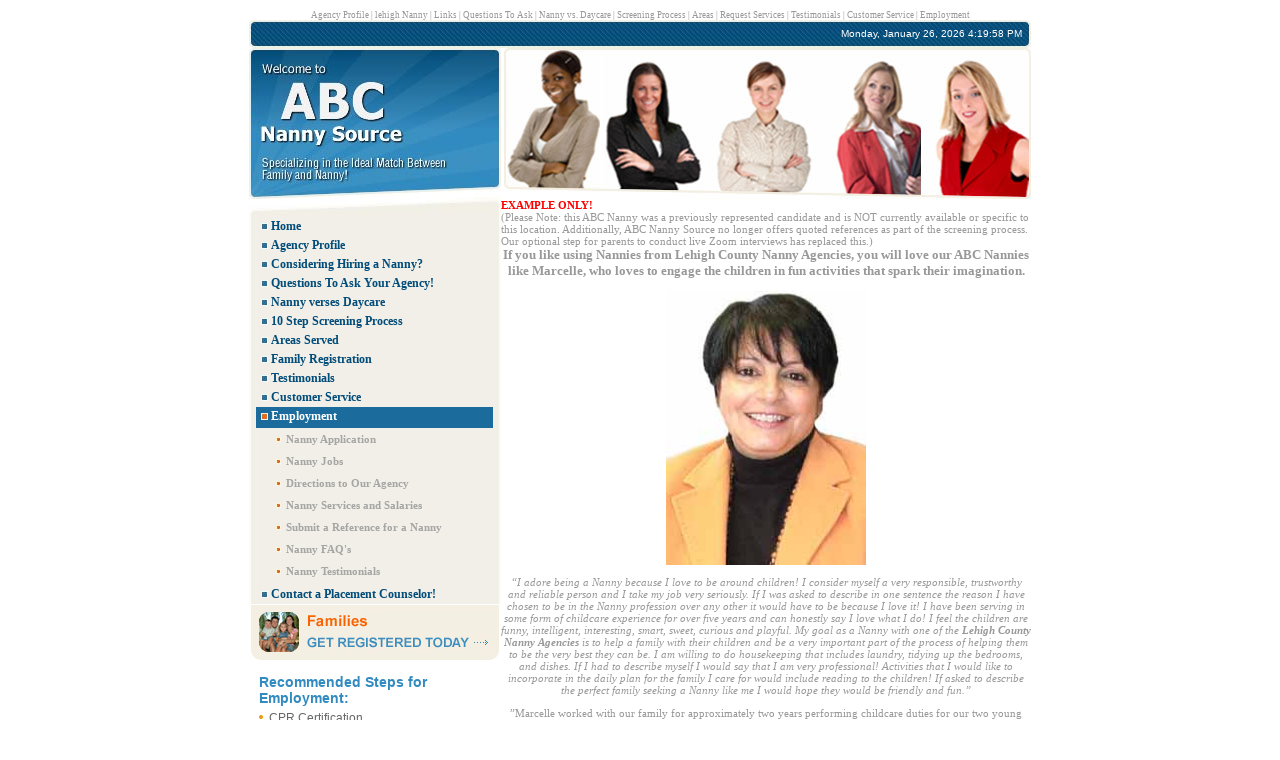

--- FILE ---
content_type: text/html
request_url: https://www.abcnannysource.com/lehigh_county_nanny_agencies.html
body_size: 7160
content:
<!DOCTYPE html PUBLIC "-//W3C//DTD XHTML 1.0 Transitional//EN" "http://www.w3.org/TR/xhtml1/DTD/xhtml1-transitional.dtd">
<html xmlns="http://www.w3.org/1999/xhtml">
<head>
<LINK REL="SHORTCUT ICON" HREF="/favicon2.ico">

<title>Other Lehigh County Nanny Agencies do not offer the service or care that ABC Nanny Source offers - call today! 610-831-1414</title>
<meta name="Description" content= "Not all Lehigh County Nanny Agencies are the same. Contact a placement counselor today to learn how ABC can meet your childcare needs! 610-831-1414">
<meta name="Keywords" content="lehigh county nanny agencies, nanny agencies in lehigh county, allentown nanny agency, nanny agency in allentown">
<meta name="verify-v1" content="UL620GXUg5fWNtt5cEnGtk9XJRMZ7JpjgfzBBHmP4AQ="> 
<link rel="Shortcut Icon" type="image/ico" href="https://www.abcnannysource.com/favicon.ico">
<link rel="stylesheet" type="text/css" href="https://www.abcnannysource.com/css/styles.css">
<link rel="stylesheet" type="text/css" href="https://www.abcnannysource.com/css/niftyCorners.css">
<link rel="stylesheet" type="text/css" href="https://www.abcnannysource.com/css/niftyPrint.css" media="print">
<script type="text/javascript" src="https://www.abcnannysource.com/js/scripts.js"></script>
<script type="text/javascript" src="https://www.abcnannysource.com/js/clock.js"></script>
<script type="text/javascript" src="https://www.abcnannysource.com/js/nifty.js"></script>
<script type="text/javascript" src="https://www.abcnannysource.com/js/preview.js"></script>
<script type="text/javascript" src="https://www.abcnannysource.com/js/radio/Bs_Misc.lib.js"></script>
<script type="text/javascript" src="https://www.abcnannysource.com/js/radio/Bs_Radio.class.js"></script>
<script type="text/javascript" src="https://www.abcnannysource.com/js/scroll/lib/LibCrossBrowser.js"></script>
<script type="text/javascript" src="https://www.abcnannysource.com/js/scroll/lib/EventHandler.js"></script>
<script type="text/javascript" src="https://www.abcnannysource.com/js/scroll/core/form/Bs_FormUtil.lib.js"></script>
<script type="text/javascript" src="https://www.abcnannysource.com/js/scroll/components/slider/Bs_Slider.class.js"></script>
<script type="text/javascript" src="https://www.abcnannysource.com/js/scroll/components/scrollablediv/Bs_ScrollableDiv.class.js"></script>
<!-- Google Analytics & Sitemaps-->
	<meta name="verify-v1" content="IyJIJinFOUDbODx/mcLn0M21FJuSW75zgP6nUhnAHww=" />
	<meta name="verify-v1" content="vXFt3tn/pfBOcYRnE/DfP5ALIhy1kayHLRuUywgNLN0=" />
	<script src="https://www.google-analytics.com/urchin.js" type="text/javascript"></script>
	<script type="text/javascript">_uacct = "UA-808889-7"; urchinTracker();</script>
<!-- end -->

<style>
	.link_top { color:#999999; text-decoration:none; font-size:9px; }
	.link_top:hover { color:#999999; text-decoration:underline; font-size:9px; }
</style>
</head>
<body>
	<div id="box">
		<div id="content">
		<table border="0" cellspacing="0" cellpadding="0" align="center">
			<tr>
				<td style="font-size:9px; color:#999999;" align="center">
					<a class="link_top" href="https://www.abcnannysource.com/nanny_agency_profile.html">Agency Profile</a> | 
					<a class="link_top" href="https://www.abcnannysource.com/nanny.html">lehigh Nanny</a> | 
					<a class="link_top" href="https://www.abcnannysource.com/nanny_links.html">Links</a> | 
					<a class="link_top" href="https://www.abcnannysource.com/questions_nanny_agency.html">Questions To Ask</a> | 
					<a class="link_top" href="https://www.abcnannysource.com/nanny_verses_daycare.html">Nanny vs. Daycare</a> | 
					<a class="link_top" href="https://www.abcnannysource.com/10_steps.html">Screening Process</a> | 
					<a class="link_top" href="https://www.abcnannysource.com/nanny_areas.html">Areas</a> | 
					<a class="link_top" href="https://www.abcnannysource.com/request_nanny_services.html">Request Services</a> | 
					<a class="link_top" href="https://www.abcnannysource.com/nanny_testimonials.html">Testimonials</a> | 
					<a class="link_top" href="https://www.abcnannysource.com/nanny_customer_service.html">Customer Service</a> | 
					<a class="link_top" href="https://www.abcnannysource.com/nanny_employment.html">Employment</a>
				</td>
			</tr>
		</table>
		<div id="top">
			<table border="0" cellspacing="0" cellpadding="0">
				<tr>
					<td width="6" class="left"></td>
					<td class="center" align="right" valign="middle">
						<span style="float:left; font-size:9px;"></span>
						<span id="clock" style="float:right"></span>
					</td>
					<td width="6" class="right"></td>
				</tr>
			</table>
		</div>
		<div id="header">
			<table width="782" border="0" cellspacing="0" cellpadding="0">
				<tr>
					<td width="252" align="left" valign="top"><a href="https://www.abcnannysource.com/"><img src="https://www.abcnannysource.com/img/topLogo.jpg" alt="ABC Nanny Source - Nanny Agency serving lehigh and New Jersey" width="252" height="151" /></a></td>
					<td width="530" align="right" valign="top"><img src="https://www.abcnannysource.com/img/slideshow/pictureSet10.jpg" alt="Looking for a nanny in lehigh or New Jersey?" width="527" height="151" /></td>
				</td>
				</tr>
			</table>
		</div><!DOCTYPE html PUBLIC "-//W3C//DTD XHTML 1.0 Transitional//EN" "http://www.w3.org/TR/xhtml1/DTD/xhtml1-transitional.dtd">
<html xmlns="http://www.w3.org/1999/xhtml">
<head>
<LINK REL="SHORTCUT ICON" HREF="/favicon2.ico">

<title></title>
<meta name="Description" content= "">
<meta name="Keywords" content="">

<meta name="Abstract" content="Trusted Source for In-Home Childcare in lehigh and New Jersey">
<meta name="Subject" content="lehigh and New Jersey Nanny Agency Services through ABC Nanny Source">
<meta name="Robots" content="ALL">
<meta name="MSSmartTagsPreventParsing" content="TRUE">
<meta name="Language" content="English">
<meta name="Copyright" content="(c) ABC Nanny Source 2007">
<meta name="Identifier-URL" content="https://www.abcnannysource.com/">
<meta name="Author" content="ABC Nanny Source">
<meta name="Owner" content="ABC Nanny Source">
<meta name="Theme" content="Specializing in the Ideal Match Between Family and Nanny!">
<meta name="Rating" content="General">
<meta name="Revisit-after" content="10 days">
<meta name="Reply-to" content="info@abcnannysource.com">
<meta name="Category" content="Family - Services">
<meta name="Resource-type" content="Document">
<meta name="Distribution" content="GENERAL, GLOBAL, ALL">
<meta name="Document-class" content="Completed">
<meta name="Document-classification" content="Specializing in the Ideal Match Between Family and Nanny!">
<meta name="Document-rights" content="Copy written Work">
<meta http-equiv="Pragma" content="No-cache">
<meta http-equiv="Content-Type" content="text/html; charset=iso-8859-1">
<meta http-equiv="Content-Language" content="en">
<meta http-equiv="Ranking" content="High, TOP">
<meta name="verify-v1" content="UL620GXUg5fWNtt5cEnGtk9XJRMZ7JpjgfzBBHmP4AQ="> 
<link rel="Shortcut Icon" type="image/ico" href="https://www.abcnannysource.com/favicon.ico">
<link rel="stylesheet" type="text/css" href="https://www.abcnannysource.com/css/styles.css">
<link rel="stylesheet" type="text/css" href="https://www.abcnannysource.com/css/niftyCorners.css">
<link rel="stylesheet" type="text/css" href="https://www.abcnannysource.com/css/niftyPrint.css" media="print">
<script type="text/javascript" src="https://www.abcnannysource.com/js/scripts.js"></script>
<script type="text/javascript" src="https://www.abcnannysource.com/js/clock.js"></script>
<script type="text/javascript" src="https://www.abcnannysource.com/js/nifty.js"></script>
<script type="text/javascript" src="https://www.abcnannysource.com/js/preview.js"></script>
<script type="text/javascript" src="https://www.abcnannysource.com/js/radio/Bs_Misc.lib.js"></script>
<script type="text/javascript" src="https://www.abcnannysource.com/js/radio/Bs_Radio.class.js"></script>
<script type="text/javascript" src="https://www.abcnannysource.com/js/scroll/lib/LibCrossBrowser.js"></script>
<script type="text/javascript" src="https://www.abcnannysource.com/js/scroll/lib/EventHandler.js"></script>
<script type="text/javascript" src="https://www.abcnannysource.com/js/scroll/core/form/Bs_FormUtil.lib.js"></script>
<script type="text/javascript" src="https://www.abcnannysource.com/js/scroll/components/slider/Bs_Slider.class.js"></script>
<script type="text/javascript" src="https://www.abcnannysource.com/js/scroll/components/scrollablediv/Bs_ScrollableDiv.class.js"></script>
<!-- Google Analytics & Sitemaps-->
	<meta name="verify-v1" content="IyJIJinFOUDbODx/mcLn0M21FJuSW75zgP6nUhnAHww=" />
	<meta name="verify-v1" content="vXFt3tn/pfBOcYRnE/DfP5ALIhy1kayHLRuUywgNLN0=" />
	<script src="https://www.google-analytics.com/urchin.js" type="text/javascript"></script>
	<script type="text/javascript">_uacct = "UA-808889-7"; urchinTracker();</script>
<!-- end -->

<style>
.link_top { color:#999999; text-decoration:none; font-size:9px; }
.link_top:hover { color:#999999; text-decoration:underline; font-size:9px; }
</style>
<script type="text/javascript">
window.onload=function()
{
	showClock();

	}

function getRadioVal(elemName)
{
	var ret=false;
	eval("obj=document.form_emp."+elemName+"");
	
	for(ii=0;ii<obj.length;ii++)
	{
		if(obj[ii].checked==true)
		{
			ret = obj[ii].value;
			break;
		}
	}
	return ret;	
}

window.onclick=function()
{
	check();
}

function check()
{	
	if (getRadioVal('American')=='No')
		document.getElementById('americanCitizen').style.display = "block";
	else
		document.getElementById('americanCitizen').style.display = "none";

	if (getRadioVal('Available')=='No')
		document.getElementById('date').style.display = "block";
	else
		document.getElementById('date').style.display = "none";

	if (getRadioVal('OtherLanguage')=='Yes')
		document.getElementById('lang').style.display = "block";
	else
		document.getElementById('lang').style.display = "none";
	
	if (getRadioVal('VehicleViolations')=='Yes')
		document.getElementById('viol').style.display = "block";
	else
		document.getElementById('viol').style.display = "none";
		
	if (getRadioVal('LicenceSuspended')=='Yes')
		document.getElementById('lice').style.display = "block";
	else
		document.getElementById('lice').style.display = "none";
	
	if (getRadioVal('Arrested')=='Yes')
		document.getElementById('arr').style.display = "block";
	else
		document.getElementById('arr').style.display = "none";
		
	if (getRadioVal('Allergies')=='Yes')
		document.getElementById('alle').style.display = "block";
	else
		document.getElementById('alle').style.display = "none";
		
	if (getRadioVal('OtherAgency')=='Yes')
		document.getElementById('age').style.display = "block";
	else
		document.getElementById('age').style.display = "none";
	
	if (getRadioVal('PsihoProblems')=='Yes')
		document.getElementById('psih').style.display = "block";
	else
		document.getElementById('psih').style.display = "none";
		
	if (getRadioVal('CPR')=='No')
		document.getElementById('objCPR').style.display = "block";
	else
		document.getElementById('objCPR').style.display = "none";
		
	if (getRadioVal('DietProblems')=='Yes')
		document.getElementById('diet').style.display = "block";
	else
		document.getElementById('diet').style.display = "none";
		
	if (getRadioVal('Children')=='Yes')
	{
		document.getElementById('objChildren').style.display = "block";
		
		if (getRadioVal('ChildrenAge')=='0-12 years')
			document.getElementById('objChildrenAge').style.display = "block";
		else 
			document.getElementById('objChildrenAge').style.display = "none";
	}
	else
		document.getElementById('objChildren').style.display = "none";	
	
	if (getRadioVal('Medication')=='Yes')
		document.getElementById('objMedication').style.display = "block";
	else
		document.getElementById('objMedication').style.display = "none";
		
	if (document.form_emp.YourExperience9.checked)
		document.getElementById('objYourExperience9').style.display = "block";
	else
		document.getElementById('objYourExperience9').style.display = "none";
}
</script>
<link type="text/css" rel="stylesheet" href="https://www.abcnannysource.com/js/calendar/calendar-blue.css">
<script type="text/javascript" src="https://www.abcnannysource.com/js/calendar/calendar.js"></script>
<script type="text/javascript" src="https://www.abcnannysource.com/js/calendar/lang/calendar-en.js"></script>

<script type="text/javascript">
var oldLink = null;
function setActiveStyleSheet(link, title) 
{
  var i, a, main;
  for(i=0; (a = document.getElementsByTagName("link")[i]); i++) {
    if(a.getAttribute("rel").indexOf("style") != -1 && a.getAttribute("title")) {
      a.disabled = true;
      if(a.getAttribute("title") == title) a.disabled = false;
    }
  }
  if (oldLink) oldLink.style.fontWeight = 'normal';
  oldLink = link;
  link.style.fontWeight = 'bold';
  return false;
}

function selected(cal, date) {
  cal.sel.value = date;
  if (cal.dateClicked && (cal.sel.id == "sel1" || cal.sel.id == "sel3"))
    cal.callCloseHandler();
}

function closeHandler(cal) {
  cal.hide();
  calendar = null;
}

function showCalendar(id, format, showsTime, showsOtherMonths) {
  var el = document.getElementById(id);
  if (calendar != null) {
    calendar.hide();
  } else {
    // first-time call, create the calendar.
    var cal = new Calendar(true, null, selected, closeHandler);
    // uncomment the following line to hide the week numbers
    // cal.weekNumbers = false;
    if (typeof showsTime == "string") {
      cal.showsTime = true;
      cal.time24 = (showsTime == "24");
    }
    if (showsOtherMonths) {
      cal.showsOtherMonths = true;
    }
    calendar = cal;
    cal.setRange(1900, 2070);
    cal.create();
  }
  calendar.setDateFormat(format);
  calendar.parseDate(el.value);
  calendar.sel = el;
  calendar.showAtElement(el.nextSibling, "Br");
 
  return false;
}
</script>			<table width="782" border="0" cellspacing="0" cellpadding="0">
				<tr>
					<td align="left" valign="top" class="leftSide">
												<style>
							.div a
							{
								font-weight:bold; 
								padding:2px 2px 2px 15px; 
								height:auto; 
								background:url(../img/off.jpg) no-repeat 5px 6px; 
								display:block; 
								color:#034D7A; 
								text-decoration:none; 
								font-size:12px; 
								font-family:tahoma;
							}
							.div a:hover
							{
								padding:2px 2px 2px 15px;
								background:url(../img/on.jpg) no-repeat 5px 6px #1B6C9D;
								color:#FFFFFF;
							}
							
							.over
							{
								padding:0px 2px 2px 15px; 
								margin:0px; 
								display:block; 
								font-weight:bold; 
								height:auto;
								text-decoration:none; 
								font-size:12px; 
								font-family:tahoma; 
								background:url(https://www.abcnannysource.com/img/on.jpg) no-repeat 5px 6px #1B6C9D; 
								color:#FFFFFF;
							}
							.over a
							{
								padding:2px 2px 2px 0px; 
								margin:0px; 
								display:block; 
								font-weight:bold; 
								height:auto;
								text-decoration:none; 
								font-size:12px; 
								font-family:tahoma; 
								background: none;
								color:#FFFFFF;
							}
							
							.over a:hover
							{
								padding:2px 2px 2px 0px;
								background: none;
							}
						</style>
						<div id="mainMenu">
													<style>
							.div a
							{
								font-weight:bold; 
								padding:2px 2px 2px 15px; 
								height:auto; 
								background:url(/img/off.jpg) no-repeat 5px 6px; 
								display:block; 
								color:#034D7A; 
								text-decoration:none; 
								font-size:12px; 
								font-family:tahoma;
							}
							.div a:hover
							{
								padding:2px 2px 2px 15px;
								background:url(/img/on.jpg) no-repeat 5px 6px #1B6C9D;
								color:#FFFFFF;
							}
							
							.over
							{
								padding:0px 2px 2px 15px; 
								margin:0px; 
								display:block; 
								font-weight:bold; 
								height:auto;
								text-decoration:none; 
								font-size:12px; 
								font-family:tahoma; 
								background:url(/img/on.jpg) no-repeat 5px 6px #1B6C9D; 
								color:#FFFFFF;
							}
							.over a
							{
								padding:2px 2px 2px 0px; 
								margin:0px; 
								display:block; 
								font-weight:bold; 
								height:auto;
								text-decoration:none; 
								font-size:12px; 
								font-family:tahoma; 
								background: none;
								color:#FFFFFF;
							}
							
							.over a:hover
							{
								padding:2px 2px 2px 0px;
								background: none;
							}
						</style>
							<ul class="div">
								<li>
									<a href="https://www.abcnannysource.com/">Home</a> 
								</li>
									
								<li>
									<a href="https://www.abcnannysource.com/nanny_agency_profile.html">Agency Profile</a>
								</li>
									
								<li><a href="https://www.abcnannysource.com/nanny.html" >Considering Hiring a Nanny?</a></li>
								
																<li><a href="https://www.abcnannysource.com/questions_nanny_agency.html">Questions To Ask Your Agency!</a></li>
								
																<li><a href="https://www.abcnannysource.com/nanny_verses_daycare.html" >Nanny verses Daycare</a></li>
								
									
								<li><a href="https://www.abcnannysource.com/10_steps.html" >10 Step Screening Process</a></li>
								
																<li><a href="https://www.abcnannysource.com/nanny_areas.html">Areas Served</a></li>
								
									
									<li><a href="https://www.abcnannysource.com/request_nanny_services.html" >Family Registration</a></li>
								
									
									<li><a href="https://www.abcnannysource.com/nanny_testimonials.html" >Testimonials</a></li>
								
																<li><a href="https://www.abcnannysource.com/nanny_customer_service.html" >Customer Service</a></li>
								
																<li><div class="over"><a href="https://www.abcnannysource.com/nanny_employment.html">Employment</a></div>
									<div class="subMenu">
										<div style="clear:both"></div>
																				<a href="https://www.abcnannysource.com/secure/nanny_application.asp">
										Nanny Application</a>
																														<a href="https://www.abcnannysource.com/nanny_employment/nanny_jobs.html">Nanny Jobs</a>
																														<a href="https://www.abcnannysource.com/nanny_employment/nanny_agency_directions.html">Directions to Our Agency</a>
																														<a href="https://www.abcnannysource.com/nanny_employment/nanny_services.html">Nanny Services and Salaries</a>
																														<a href="https://www.abcnannysource.com/secure/nanny_reference.asp">Submit a Reference for a Nanny</a>
																														<a href="https://www.abcnannysource.com/nanny_employment/nanny_faq.html">Nanny FAQ's</a><a href="https://www.abcnannysource.com/testimonials.html">Nanny Testimonials</a>
																			</div>
								</li>	
								
									
									<li><a href="https://www.abcnannysource.com/secure/contact_us.asp">Contact a Placement Counselor!</a></li>
															</ul>
															
															<a href="https://www.abcnannysource.com/request_nanny_services.html"><img src="/img/Button-FamilyRegister.jpg" border="0" style="margin-left: 1px;" /></a>
						</div>
						<div style="height: 10px; font-size: 1px;"></div>
		
						<div id="allHave">
							<h1>Recommended Steps for Employment:</h1>
							<ul class="ul">
								<li>CPR Certification</li>
								<li>Sex Offender Registry Check (NSOPW)</li>
								<li>Criminal Clearances</li>
								<li>Authorization to work in the U.S</li>
								<li>Valid Driver's License</li>
								<li>Motor Vehicle Report</li>
								<li>Identity Verification</li>
								<li>Signed Commitment Pledge</li>
								<li>Moral &amp; Ethical Code of Conduct</li>
								<li>Childcare Experience</li>
								<li>A Genuine Love for Children!</li>
							</ul>
						</div>
						<div id="leftCircle" align="center"><img src="https://www.abcnannysource.com/img/10LeftCircle.jpg" alt="Nanny, lehigh" width="186" height="176" /></div>
					</td>
					<td valign="top" class="center"><span style="font-weight: bold; color:red">EXAMPLE ONLY!</span><br><span>(Please Note: this ABC Nanny was a previously represented candidate and is NOT currently available or specific to this location. Additionally, ABC Nanny Source no longer offers quoted references as part of the screening process. Our optional step for parents to conduct live Zoom interviews has replaced this.)</span><h1 align="center" style="font-family:tahoma; font-size:13px;color:#999999; margin:0px; padding:0px;">If you like using Nannies from Lehigh County Nanny Agencies, you will love our ABC Nannies like Marcelle, who loves to engage the children in fun activities that spark their imagination.</h1>
					  <p align="center" style="text-align:center"><img src="/img/derho123.jpg" width="200" height="275" /></p>
                      <p align="center"><em>&ldquo;I adore being a Nanny because I love to be around children! I consider myself a very responsible, trustworthy and reliable person and I take my job very seriously. If I was asked to describe in one sentence the reason I have chosen to be in the Nanny profession over any other it would have to be because I love it! I have been serving in some form of childcare experience for over five years and can honestly say I love what I do! I feel the children are funny, intelligent, interesting, smart, sweet, curious and playful. My goal as a Nanny with one of the <strong>Lehigh County Nanny Agencies</strong> is to help a family with their children and be a very important part of the process of helping them to be the very best they can be. I am willing to do housekeeping that includes laundry, tidying up the bedrooms,  and dishes. If I had to describe myself I would say that I am very professional!  Activities that I would like to incorporate in the daily plan for the family I care for would include reading to the children! If asked to describe the perfect family seeking a Nanny like me  I would hope they would be friendly and fun.&rdquo;</em></p>
                      <p align="center">&rdquo;Marcelle worked with our family for approximately two years  performing childcare duties for our two young children. She was responsible for feeding, bathing, transporting them to school and activities, and playing with them. She did the children&rsquo;s laundry and helped make lunches/snacks for them. Several days a week, she worked long hours without complaint. Throughout our experience, Marcelle was always nurturing, kind, and loving with the children. She kept their best interest in mind and she and the children truly loved each other! I trusted her very much with their safety and well-being. She was extremely trustworthy, honest, and dependable. She was also very respectful of family rules (i.e., regarding television viewing, healthy snacks, etc.) and helped us gently enforce them consistently. I would highly recommend her for a childcare position through any of the <strong>Lehigh County Nanny Agencies</strong>!&rdquo;                      </p>
                      <p align="center">&ldquo;Marcelle used to help us with our son&rsquo;s laundry and meals and also drove him to play dates. She was very serious about her responsibilities, and we were very comfortable with her presence in our home! Working with Marcelle was a great experience because she helped us whenever we needed her! She would be perfect for any <strong>Lehigh County Nanny Agencies</strong>.&rdquo;</p>
                      <p align="center"><span class="none"> <br />
                      <a href="https://www.abcnannysource.com/">Search for more Lehigh County Nannies &gt;&gt;&gt; </a></span></p>
                      <p align="center"></p>
<br />
                  </td>
				</tr>
			</table>
					<div id="bottom">
			<table width="100%" align="center" cellpadding="0" cellspacing="0" border="0">
				<tr>
					<td align="center">
											<p><p><font size="1">[<a href="//www.abcnannysource.com/nanny_agency_profile.html">Agency
											Profile</a>] [<a href="//www.abcnannysource.com/nanny.html">Hiring
											a Nanny?</a>] [<a href="//www.abcnannysource.com/questions_nanny_agency.html">Questions
											to Ask</a>] [<a href="//www.abcnannysource.com/10_steps.html">Screening
											Process</a>] [<a href="//www.abcnannysource.com/nanny_areas.html">Areas
											Served</a>] [<a href="//www.abcnannysource.com/request_nanny_services.html">Request
											Services</a>] [<a href="//www.abcnannysource.com/nanny_testimonials.html">Testimonials</a>]
											[<a href="//www.abcnannysource.com/nanny_customer_service.html">Customer
											Service</a>] [<a href="//www.abcnannysource.com/nanny_employment.html">Employment</a>][<a href="//www.abcnannysource.com/site-map.html">Site Map</a>]</font>
											<p>
											<font size="1">
											<br />
											<font color="#333333">ABC Nanny
											Source - A <a href="//www.abcnannysource.com">Philadelphia Nanny Agency</a><br />
											<a href="https://www.abcnannysource.com/philadelphia/">Philadelphia,</a> PA </font></font>
											<table border="0" cellspacing="0" cellpadding="5" style="width:600px">
											  <tr>
											    <td><div align="center"><font size="1"><font color="#333333"><a href="//www.abcnannysource.com/">Philadelphia</a></font></font></font></div></td>
											    <td><div align="left"><font size="1"><font color="#333333">Phone: 215-348-8187</font></font></div></td>
											    <td rowspan="5"><img src="/img/linePlacer.jpg" height="60px" width="1px" /></td>
											    <td><div align="center"><font size="1"><font color="#333333"><a href="//www.abcnannysource.com/harrisburg/index.asp">Harrisburg</a></font></font></div></td>
											    <td><div align="left"><font size="1"><font color="#333333">Phone: 717-221-1020</font></font></div></td>
											    <td rowspan="5"><img src="/img/linePlacer.jpg" height="60px" width="1px" /></td>
											    <td><div align="center"><font size="1"><font size="1"><font size="1"><font size="1"><font color="#333333"><a href="//www.abcnannysource.com/delaware/">Delaware</a></font></font></font></font></font></div></td>
											    <td><div align="left"><font size="1"><font size="1"><font size="1"><font size="1"><font color="#333333">Phone: 302-234-7797</font></font></font></font></font></div></td>
										      </tr>
											  <tr>
											    <td><div align="center"><font size="1"><font size="1"><font size="1"><font color="#333333"><a href="//www.abcnannysource.com/nj">New Jersey</a></font></font></font></font></div></td>
											    <td><div align="left"><font size="1"><font size="1"><font size="1"><font color="#333333">Phone: 908-522-9000</font></font></font></font></div></td>
											    <td><div align="center"><font size="1"><font color="#333333"><a href="//www.abcnannysource.com/ny/">New York City</a></font></font></div></td>
											    <td><div align="left"><font size="1"><font color="#333333"><a href="//www.abcnannysource.com/ny/"></a>Phone: 212-755-0080</font></font></div></td>
											    <td><div align="center"><font size="1"><font color="#333333"><a href="//www.abcnannysource.com/md/">Maryland</a></font></font></div></td>
											    <td><div align="left"><font size="1"><font color="#333333">Phone: 301-299-1500</font></font></div></td>
										      </tr>
											  <tr>
											    <td><div align="center"><font size="1"><font color="#333333"><a href="//www.abcnannysource.com/va/">Virginia</a></font></font></div></td>
											    <td><div align="left"><font size="1"><font color="#333333">Phone: 703-522-1199</font></font></div></td>
											    <td><div align="center"><font size="1"><font color="#333333"><a href="//www.abcnannysource.com/dc/">Washington DC</a></font></font></div></td>
											    <td><div align="left"><font size="1"><font color="#333333">Phone: 202-244-5515</font></font></div></td>
											    <td><div align="center"><font size="1"><font color="#333333"><a href="//www.abcnannysource.com/ct/">Connecticut</a></font></font></div></td>
											    <td><div align="left"><font size="1"><font color="#333333">Phone: 203-869-1549</font></font></div></td>
										      </tr>
											  <tr>
											    <td><div align="center"><font size="1"><font color="#333333"><a href="//www.abcnannysource.com/seattle/">Seattle</a></font></font></div></td>
											    <td><div align="left"><font size="1"><font color="#333333">Phone: 206-219-0529</font></font></div></td>
											    <td><div align="center"><font size="1"><font color="#333333"><a href="https://www.abcnannysource.com/tn/">Tennessee</a></font></font></div></td>
											    <td><div align="left"><font size="1"><font color="#333333">Phone: 629-223-0610</font></font></div></td>
											    <td><div align="center"><font size="1"><font color="#333333"><a href="https://www.abcnannysource.com/mi/">Michigan</a></font></font></div></td>
											    <td><div align="left"><font size="1"><font color="#333333">Phone: 734-884-3177</font></font></div></td>
										      </tr>
											  <tr>
											    <td><div align="center"><font size="1"><font color="#333333"><a href="https://www.abcnannysource.com/tx/">Texas</a></font></font></div></td>
											    <td><div align="left"><font size="1"><font color="#333333">Phone: 737-837-7127</font></font></div></td>
											    <td><div align="center"><font size="1"><font color="#333333"><a href="https://www.abcnannysource.com/fl/">Florida</a></font></font></div></td>
											    <td><div align="left"><font size="1"><font color="#333333">Phone: 239-206-8242</font></font></div></td>
											    <td><div align="center"><font size="1"><font color="#333333"><a href="https://www.abcnannysource.com/nv/">Nevada</a></font></font></div></td>
											    <td><div align="left"><font size="1"><font color="#333333">Phone: 702-847-6177</font></font></div></td>
										      </tr>
</table>

											<p><font size="1"><font color="#333333"><br />
											  <a href="https://gtm.com/household/abc-nanny-source-pennsylvania/">GTM Payroll Service</a><br />
										    Email: </font>
										    <a href="/cdn-cgi/l/email-protection#3b52555d547b5a5958555a55554248544e49585e1558545604484e59515e584f0672554f5e49555e4f1b72554a4e524942">
										    <span class="__cf_email__" data-cfemail="1c55727a735c5d5e5f527d7272654f73696e7f79327f7371">[email&#160;protected]</span></a></font><br>
											  &nbsp;
</td>
				</tr>
			</table>
			<table border="0" cellspacing="0" cellpadding="0">
				<tr>
					<td width="6" class="left"></td>
					<td class="center" align="right" valign="middle"><p>� 2007 ABC Nanny Source. All rights reserved.</p></td>
					<td width="6" class="right"></td>
				</tr>
			</table>
		</div>
		<script data-cfasync="false" src="/cdn-cgi/scripts/5c5dd728/cloudflare-static/email-decode.min.js"></script><script language="Javascript">
			function replaceText(text){ while(text.lastIndexOf("&") > 0) { text = text.replace('&', '[i-Stats]'); } return text; }
			var web_referrer = replaceText(document.referrer);
			istat = new Image(1,1);
			istat.src = "https://www.abcnannysource.com/adm/statistics/counter.php?sw="+screen.width+"&sc="+screen.colorDepth+"&referer="+web_referrer+"&page=Employment - Nanny FAQs";
		</script>
	</div>
</div>
<div style="display: none; position: absolute; z-index:110;" id="preview_div"></div>
<script defer src="https://static.cloudflareinsights.com/beacon.min.js/vcd15cbe7772f49c399c6a5babf22c1241717689176015" integrity="sha512-ZpsOmlRQV6y907TI0dKBHq9Md29nnaEIPlkf84rnaERnq6zvWvPUqr2ft8M1aS28oN72PdrCzSjY4U6VaAw1EQ==" data-cf-beacon='{"version":"2024.11.0","token":"9b049d7953fe4853ab3309ce0f1576c0","r":1,"server_timing":{"name":{"cfCacheStatus":true,"cfEdge":true,"cfExtPri":true,"cfL4":true,"cfOrigin":true,"cfSpeedBrain":true},"location_startswith":null}}' crossorigin="anonymous"></script>
</body>
</html>

--- FILE ---
content_type: text/css
request_url: https://www.abcnannysource.com/css/styles.css
body_size: 2942
content:
/* CSS Document */
body {
	margin: 0px;
	padding: 10px 0px 10px 0px;
	font-family: Tahoma;
	font-size: 11px;
	font-weight: normal;
	font-style: normal;
	color: #999999;
	background-color: #FFFFFF;
	text-align: center;
	text-decoration: none;
}

img {
	margin: 0px;
	padding: 0px;
	border: none;
}

.imgPad {
	margin:0 6px 6px 0;
}

.hidden{
	font-weight: normal;
	text-decoration: none;
	color: #666666;
}

.black{
	font-weight: normal;
	text-decoration: underline;
	color: #000000;
}

select {
	width:120px;
	font:Tahoma;
	font-size:11px;
}
textarea {
	border: 1px #CCCCCC solid;
}
.rightSide #areasServed td p{
margin-right:5px;
padding-right:5px;}
.clearAll {
	margin: 0px;
	padding: 0px;
	clear: both;
}
.style1 {
	margin: 0px;
	padding: 0px;
	background: #FFFFFF;
	color: #FFFFFF;
	text-align: left;
}
#box {
	margin: 0 auto;
	width: 782px;
	text-align: left;
}
/* Bottom */
#box #bottom {
	margin: 0px;
	padding: 0px;
	font-family: 'Arial', sans-serif;
	font-size: 10px;
	font-weight: normal;
	font-style: normal;
	color: #FFFFFF;
	background-color: #FFFFFF;
	text-align: center;
	text-decoration: none;
}
#box #bottom table {
	margin: 0px;
	padding: 0px;
	height: 20px;
	width: 782px;
}
#box #bottom table .left {
	margin: 0px;
	padding: 0px;
	height: 20px;
	background: url(../img/footerLeftBkgr.jpg) no-repeat left top;
}
#box #bottom table .center {
	margin: 0px;
	padding: 0px;
	height: 20px;
	background: url(../img/footerCenterBkgr.jpg) repeat-x left top;
	font-family: 'Arial', sans-serif;
	font-size: 10px;
	font-weight: normal;
	font-style: normal;
	color: #FFFFFF;
	background-color: #FFFFFF;
	text-align: right;
	text-decoration: none;
}
#box #bottom table .right {
	margin: 0px;
	padding: 0px;
	height: 20px;
	background: url(../img/footerRightBkgr.jpg) no-repeat right top;
}
/* Top */
#box #top table {
	margin: 0px;
	padding: 0px;
	height: 28px;
	width: 782px;
}
#box #top table .left {
	margin: 0px;
	padding: 0px;
	height: 28px;
	background: url(../img/headerLeftBkgr.jpg) no-repeat left top;
}
#box #top table .center {
	margin: 0px;
	padding: 0px 3px 0px 0px;
	height: 28px;
	width: 767px;
	background: url(../img/headerCenterBkgr.jpg) repeat-x left top;
	font-family: 'Arial', sans-serif;
	font-size: 10px;
	font-weight: normal;
	font-style: normal;
	color: #FFFFFF;
	background-color: #FFFFFF;
	text-align: right;
	text-decoration: none;
}
#box #top table .right {
	margin: 0px;
	padding: 0px;
	height: 28px;
	background: url(../img/headerRightBkgr.jpg) no-repeat right top;
}
/* Main Content */
#box #content {
	margin: 0px;
	padding: 0px;
}
/* Left Side */
#box #content .leftSide {
	margin: 0px;
	padding: 0px;
	width: 252px;
}
#box #content .leftSide #mainMenu {
	margin: 0px;
	padding: 18px 0px 0px 0px;
	background: url(../img/menuTopBkgr.jpg) no-repeat left top; 
}
#box #content .leftSide #mainMenu ul {
	margin: 0px;
	padding: 0px;
	list-style-type: none;
	background: url(../img/menuMiddleBkgr.jpg) repeat-y left top;
}
#box #content .leftSide #mainMenu ul li {
	margin: 0px;
	padding: 0px 8px 0px 7px;
	width: 237px;
	overflow:visible;
	background: url(../img/menuMiddleBkgr.jpg) repeat-y left top;
}

#box #content .leftSide #mainMenu .subMenu {
	margin: 0px;
	padding: 3px 0px 0px 0px;
}

#box #content .leftSide #mainMenu .subMenu a{ margin-left:15px; font-family:tahoma; height:18px; font-size:11px; color:#A6A6A4; background:url(../img/sub_bull.jpg) no-repeat 5px 6px;}
#box #content .leftSide #mainMenu .subMenu a:hover {color:#FF6600; background:url(../img/sub_bull.jpg) no-repeat 5px 6px;}



#box #content .leftSide #allHave {
	margin: 0px 0px 10px 10px;
	padding: 0px;
}
#box #content .leftSide #allHave h1 {
	margin: 0px 0px 5px 0px;
	padding: 0px;
	font-family: 'Arial', sans-serif;
	font-size: 14px;
	font-weight: bold;
	font-style: normal;
	color: #328BC0;
	text-align: left;
	text-decoration: none;
}
#box #content .leftSide #allHave ul {
	margin: 0px;
	padding: 0px;
	list-style-type: none;
}
#box #content .leftSide #allHave ul li {
	margin: 0px;
	padding: 0px 0px 0px 10px;
	font-family: 'Arial', sans-serif;
	font-size: 12px;
	font-weight: normal;
	font-style: normal;
	color: #666666;
	text-align: left;
	text-decoration: none;
	line-height: 15px;
	background: url(../img/yellowPoint.jpg) no-repeat 0px 4px;
}
#box #content .leftSide #leftCircle {
	margin: 0px 0px 10px 10px;
	padding: 0px;
}
/*            */
/* Right Side */
/*            */
.rightSide {
	margin: 0px;
	padding: 0px 0px 20px 10px;
	width: 518px;
	font-family: Tahoma;
	font-size: 11px;
	font-weight: normal;
	font-style: normal;
	text-align: justify;
	text-decoration: none;
	color: #666666;
}

#box #content .rightSide form {
	margin: 10px 0px 0px 0px;
	padding: 0px;
}
#box #content .rightSide form td {
	margin: 0px;
	padding: 0px;
	font-family: Tahoma;
	font-size: 11px;
	font-weight: bold;
	font-style: normal;
	text-align: left;
	text-decoration: none;
	color: #666666;
}
#box #content .rightSide form .left {
	margin: 0px;
	padding: 5px 5px 5px 0px;
	font-family: Tahoma;
	font-size: 11px;
	font-weight: normal;
	font-style: normal;
	text-align: right;
	text-decoration: none;
	color: #666666;
}
#box #content .rightSide form .top {
	margin: 0px;
	padding: 5px 5px 5px 0px;
	font-family: Tahoma;
	font-size: 11px;
	font-weight: normal;
	font-style: normal;
	text-align: left;
	text-decoration: none;
	color: #666666;
}
#box #content .rightSide form input {
	margin: 0px;
	padding: 0px 3px 0px 3px;
	background: #FFFFFF;
	border: 1px #CCCCCC solid;
	font-family: Tahoma;
	font-size: 11px;
	font-weight: normal;
	font-style: normal;
	text-align: left;
	text-decoration: none;
	color: #666666;
}
#box #content .rightSide p {
	margin: 10px 0px 0px 0px;
	padding: 0px;
	font-family: Tahoma;
	font-size: 11px;
	font-weight: normal;
	font-style: normal;
	text-align: justify;
	text-decoration: none;
	color: #666666;
}
#box #content .rightSide .links {
	margin: 0px;
	padding: 0px;
	font-family: Tahoma;
	font-size: 11px;
	font-weight: normal;
	font-style: normal;
	text-align: left;
	text-decoration: underline;
	color: #333333;
}
#box #content .rightSide .links:hover {
	margin: 0px;
	padding: 0px;
	font-family: Tahoma;
	font-size: 11px;
	font-weight: normal;
	font-style: normal;
	text-align: left;
	text-decoration: underline;
	color: #FF6600;
}
#box #content .rightSide .photoRight {
	margin: 0px 0px 0px 10px;
	padding: 0px;
	float: right;
}
#box #content .rightSide .photoRight img {
	margin: 1px;
	padding: 0px;
}
#box #content .rightSide .photoLeft {
	margin: 0px 10px 0px 0px;
	padding: 0px;
	float: left;
}
#box #content .rightSide .photoLeft img {
	margin: 1px;
	padding: 0px;
}
#box #content .rightSide h1 {
	margin: 9px 0px 0px 0px;
	padding: 0px;
	font-family: Tahoma;
	font-size: 11px;
	font-weight: bold;
	font-style: normal;
	text-align: left;
	text-decoration: none;
	color: #333333;
}
#box #content .rightSide h1 span {
	margin: 5px 0px 0px 0px;
	padding: 0px;
	font-family: 'Arial', sans-serif;
	font-size: 10px;
	font-weight: normal;
	font-style: normal;
	text-align: center;
	text-decoration: none;
	color: #333333;
	display: block;
}
#box #content .rightSide h1 a {
	margin: 9px 0px 15px 0px;
	padding: 0px;
	font-family: 'Arial', sans-serif;
	font-size: 14px;
	font-weight: bold;
	font-style: normal;
	text-align: center;
	display: block;
	text-decoration: underline;
	color: #1B6C9D;
}
#box #content .rightSide h1 a:hover {
	text-decoration: none;
	color: #999999;
}
#box #content .rightSide h2 {
	margin: 10px 0px 10px 0px;
	padding: 0px;
	font-family: Tahoma;
	font-size: 11px;
	font-weight: bold;
	font-style: normal;
	text-align: left;
	text-decoration: underline;
	color: #333333;
}
#box #content .rightSide h3 {
	margin: 9px 0px 0px 0px;
	padding: 0px;
	font-family: 'Arial', sans-serif;
	font-size: 20px;
	font-weight: bold;
	font-style: normal;
	text-align: left;
	text-decoration: none;
	color: #333333;
}
#box #content .rightSide h4 {
	margin: 9px 0px 10px 0px;
	padding: 0px;
	font-family: Tahoma;
	font-size: 11px;
	font-weight: bold;
	font-style: normal;
	text-align: left;
	text-decoration: none;
	color: #333333;
}
#box #content .rightSide h5 {
	margin: 15px 0px 5px 0px;
	margin-bottom: -5px;
	padding: 0px;
	font-family: 'Arial', sans-serif;
	font-size: 11px;
	font-weight: normal;
	font-style: normal;
	text-align: left;
	color: #000000;
}
#box #content .rightSide .dottedLine {
	margin: 5px 0px 0px 0px;
	padding: 0px;
	font-size: 1px;
	height: 10px;
	background: url(../img/dottedLineOrizontal.jpg) repeat-x left center;
}
#box #content .rightSide .back {
	margin: 0px;
	padding: 0px 0px 0px 17px;
	font-family: 'Arial', sans-serif;
	font-size: 11px;
	font-weight: bold;
	font-style: normal;
	text-align: left;
	text-decoration: none;
	color: #328BC0;
	background: url(../img/arrowBack.jpg) no-repeat 0px 4px;
}
#box #content .back:hover {
	text-decoration: underline;
}
#box #content .rightSide .next {
	margin: 0px;
	padding: 0px 17px 0px 0px;
	font-family: 'Arial', sans-serif;

	font-size: 11px;
	font-weight: bold;
	font-style: normal;
	text-align: right;
	display: block;
	text-decoration: none;
	color: #328BC0;
	background: url(../img/arrowNext.jpg) no-repeat right center;
}
#box #content .next:hover {
	text-decoration: underline;
}
#box #content .rightSide p a {
	margin: 0px;
	padding: 0px;
	font-weight: normal;
	font-style: normal;
	text-align: left;
	text-decoration: underline;
	color: #FF9900;
}
#box #content .rightSide ul {
	margin: 0px;
	padding: 0px;
	list-style-type: none;
}
#box #content .rightSide ul li {
	margin: 0px;
	padding: 0px 0px 0px 10px;
	font-family: 'Arial', sans-serif;
	font-size: 11px;
	font-weight: normal;
	font-style: normal;
	color: #666666;
	text-align: left;
	text-decoration: none;
	line-height: 15px;
	background: url(../img/yellowPoint.jpg) no-repeat 0px 6px;
}

#box #content .rightSide #divCities {
	margin: 0px 0px 0px 0px;
	padding: 0px;
	width:520px;
}
#box #content .rightSide #divCities p {
	margin: 0px 5px 5px 0px;
	padding: 0px 5px 5px 0px;
	display: block;
	float: left;
	width: 115px;
}
#box #content .rightSide #divCities p .master {
	margin: 0px;
	padding: 0px;
	display: block;
	font-family: Tahoma;
	font-size: 10px;
	font-weight: bold;
	font-style: normal;
	text-align: left;
	text-decoration: none;
	color: #666666;
}
#box #content .rightSide #divCities p .master:hover {
	text-decoration: underline;
}
#box #content .rightSide #divCities p .list {
	margin: 0px 0px 2px 0px;
	padding: 0px;
	display: block;
	font-family: Tahoma;
	font-size: 11px;
	font-weight: normal;
	font-style: normal;
	text-align: left;
	text-decoration: underline;
	color: #999999;
}
#box #content .rightSide #divCities p .list:hover {
	color: #FF9900;
}
#box #content .rightSide #topHome {
	margin: 20px 0px 0px 0px;
	padding: 0px;
}

#box #content .rightSide #topHome h1.title {
	margin: 0px 0px 5px 0px;
	padding: 0px;
	font-family: 'Arial', sans-serif;
	font-size: 14px;
	font-weight: bold;
	font-style: normal;
	color: #328BC0;
	text-align: left;
	text-decoration: none;
}

#box #content .rightSide #topHome p {
	margin: 0px;
	padding: 1px 5px 1px 5px;
	font-family: Tahoma;
	font-size: 11px;
	font-weight: normal;
	font-style: normal;
	text-align: justify;
	text-decoration: none;
	color: #1B6C9D;
	background: #F4EFE3;
}
#box #content .rightSide #topHome #topbox {


}


#box #content .rightSide #areasServed {
	margin: 10px 0px 0px 0px;
	padding: 7px 8px 10px 8px;
	border: 1px #EAEAEA solid;
	background: #FFFFFF;
}
#box #content .rightSide #areasServed h1 {
	margin: 0px 0px 8px 0px;
	padding: 0px;
}

#box #content .rightSide #areasServed h1.title {
	margin: 5px 0px 0px 0px;
	padding: 0px;
}

	
#box #content .rightSide #areasServed p, .rightSide #areasServed td {
	margin: 0px 0px 5px 0px;
	padding: 0px;
	font-family: Tahoma;
	font-size: 11px;
	font-weight: normal;
	font-style: normal;
	text-align: justify;
	text-decoration: none;
	color: #666666;
}

#box #content .rightSide #areasServed #divContainer {
	margin: 5px 0px 0px 0px;
	padding: 0px;
	position:relative;
	overflow: hidden;
	display: block;
	height: 135px;  
	width: 480px;
}
#box #content .rightSide #areasServed #divContainer #divContent {
	margin: 0px;
	padding: 0px;
	position: absolute;
	font-family: Tahoma;
	font-size: 11px;
	font-weight: normal;
	font-style: normal;
	text-align: justify;
	text-decoration: none;
	color: #666666;
}
#box #content .rightSide #areasServed #divContainer #divContent p {
	margin: 0px 0px 7px 0px;
	padding: 0px;
	background: url(../img/arrowAreas.jpg) no-repeat 0px 4px;
	text-indent: 7px;
	font-family: Tahoma;
	font-size: 10px;
	font-weight: normal;
	font-style: normal;
	text-align: left;
	text-decoration: none;
	color: #999999;
}
#box #content .rightSide #areasServed #divContainer #divContent p .master {
	margin: 0px;
	padding: 0px;
	font-family: Tahoma;
	font-size: 10px;
	font-weight: bold;
	font-style: normal;
	text-align: left;
	text-decoration: none;
	color: #666666;
}
#box #content .rightSide #areasServed #divContainer #divContent p .master:hover {
	text-decoration: underline;
}
#box #content .rightSide #areasServed #divContainer #divContent p .list {
	margin: 0px;
	padding: 0px;
	font-family: Tahoma;
	font-size: 10px;
	font-weight: normal;
	font-style: normal;
	text-align: left;
	text-decoration: underline;
	color: #999999;
}
#box #content .rightSide #areasServed #divContainer #divContent p .list:hover {
	color: #FF9900;
}
#box #content .rightSide #lookUpModule {
	margin: 15px 0px 0px 0px;
	padding: 0px;
	height: 124px;
}
#box #content .rightSide #lookUpModule .left {
	margin: 0px;
	padding: 0px;
	background: url(../img/lookUpPictureLeft.jpg) no-repeat right top;
}
#box #content .rightSide #lookUpModule .left a {
	margin: 0px;
	padding: 0px;
	font-family: 'Arial', sans-serif;
	font-size: 14px;
	font-weight: bold;
	font-style: normal;
	text-align: left;
	text-decoration: none;
	color: #3B8DBF;
	line-height: 14px;
}
#box #content .rightSide #lookUpModule .left a:hover {
	color: #FF6600;
}
#box #content .rightSide #lookUpModule .right {
	margin: 0px;
	padding: 0px;
	background: url(../img/lookUpPictureRight.jpg) no-repeat right top;
}
#box #content .rightSide #lookUpModule .right a {
	margin: 0px;
	padding: 0px;
	font-family: 'Arial', sans-serif;
	font-size: 14px;
	font-weight: bold;
	font-style: normal;
	text-align: left;
	text-decoration: none;
	color: #3B8DBF;
	line-height: 15px;
}
#box #content .rightSide #lookUpModule .right a:hover {
	color: #FF6600;
}

-->
.border_preview{
	padding: 5px; 
	border: 1px #CCCCCC solid;
	background: #FFFFFF;
	z-index:100; 
	position:absolute; 
	width:auto; 
	min-height:200px;
	height:auto !important;
}

.preview_temp_load {
	vertical-align:center;
	text-align:center;
	padding: 0px 0px 0px 0px;
}

.title { 
	color: #666666; 
	font-weight: bold; 
	font-size:24px;
}

.link_top { color:#999999; text-decoration:none; font-size:9px; }
.link_top:hover { color:#999999; text-decoration:underline; font-size:9px; }

.div a
							{
								font-weight:bold; 
								padding:2px 2px 2px 15px; 
								height:auto; 
								background:url(img/off.jpg) no-repeat 5px 6px; 
								display:block; 
								color:#034D7A; 
								text-decoration:none; 
								font-size:12px; 
								font-family:tahoma;
							}
							.div a:hover
							{
								padding:2px 2px 2px 15px;
								background:url(img/on.jpg) no-repeat 5px 6px #1B6C9D;
								color:#FFFFFF;
							}
							
							.over
							{
								padding:2px 2px 2px 15px; 
								margin:0px; 
								display:block; 
								font-weight:bold; 
								height:auto;
								text-decoration:none; 
								font-size:12px; 
								font-family:tahoma; 
								background:url(https://www.abcnannysource.com/img/on.jpg) no-repeat 5px 6px #1B6C9D; 
								color:#FFFFFF;
							}
							
.copywrite {
	margin-top:2px
}

#JobsTable a.headerblack {
	color:#000;
	text-decoration:none;
	font-size:13px;
	font-family:Arial, Helvetica, sans-serif;
	line-height:1.35;
}
	
#JobsTable a.cityname {
	color:#000;
	text-decoration:none;
	font-size:13px;
	font-family:Arial, Helvetica, sans-serif;
}


table#JobsTable2 {
	width:235px;
	color:#000;
	border: 1px solid #999999;
	margin:0 8px 0 0;
	text-align:center;
}

table#JobsTable2 p {
	text-align:center;
}

#JobsTable2 a.headerblack {
	color:#000;
	text-decoration:none;
	font-size:13px;
	font-family:Arial, Helvetica, sans-serif;
	line-height:1.35;
	text-align:center;
}
	
#JobsTable2 a.cityname {
	color:#000;
	text-decoration:none;
	font-size:13px;
	font-family:Arial, Helvetica, sans-serif;
	text-align:center;
}


.headingblue {
	font-size:14px;
	color:#328bc0;
	padding:3px;
	font-weight:bold;
}

.bodytext img {
	padding-top:15px;
}

.headingInterview {
	font-size:16px;
	color:#328bc0;
	padding:3px;
	font-weight:bold;
	padding-top:10px;
}






--- FILE ---
content_type: application/javascript
request_url: https://www.abcnannysource.com/js/scroll/components/scrollablediv/Bs_ScrollableDiv.class.js
body_size: 1691
content:
/********************************************************************************************
* BlueShoes Framework; This file is part of the php application framework.
* NOTE: This code is stripped (obfuscated). To get the clean documented code goto 
*       www.blueshoes.org and register for the free open source *DEVELOPER* version or 
*       buy the commercial version.
*       
*       In case you've already got the developer version, then this is one of the few 
*       packages/classes that is only available to *PAYING* customers.
*       To get it go to www.blueshoes.org and buy a commercial version.
* 
* @copyright www.blueshoes.org
* @author    sam blum <sam-at-blueshoes-dot-org>
* @author    Andrej Arn <andrej-at-blueshoes-dot-org>
*/
function Bs_ScrollableDiv() {
this.sliderObj;this.bwCheckObj;this.lastScrollTo = 0;this.containerObj;this.contentObj;this.containerElm;this.contentElm;this.sliderDivId;this.isActive = false;this.init = function(containerDivId, contentDivId) {
this.bwCheckObj = lib_bwcheck();this.containerObj = new makeObj(this.bwCheckObj, containerDivId);this.contentObj   = new makeObj(this.bwCheckObj, contentDivId, containerDivId);this.contentObj.moveIt(0, 0);this.containerObj.css.visibility = "visible";this.containerElm = document.getElementById(containerDivId);this.contentElm   = document.getElementById(contentDivId);if (this.contentElm.attachEvent) {
this.contentElm.Bs_ScrollableDiv = this;this.contentElm.attachEvent('onmousewheel', Bs_ScrollableDiv_onMouseWheel);}
}
this.setSliderObject = function(sliderObj, sliderDivId) {
sliderObj.useInputField = 0;sliderObj.attachOnChange(Bs_ScrollableDiv_sliderChange);this.sliderObj = sliderObj;if (this.sliderObj.height == 'auto') {
this.sliderObj.height = this.containerElm.offsetHeight - (this.sliderObj._arrowIconLeftHeight + this.sliderObj._arrowIconRightHeight);}
if (this.sliderObj.width == 'auto') {
this.sliderObj.width = this.containerElm.offsetWidth - (this.sliderObj._arrowIconLeftWidth + this.sliderObj._arrowIconRightWidth);}
this.sliderObj.Bs_ScrollableDiv = this;this.sliderDivId = sliderDivId;this.updateScrollableSpace();}
this.setSlideSpeed = function(amount, unit) {
this.sliderObj.valueInterval  = 0.1;this.sliderObj.arrowAmount    = amount * this.sliderObj.arrowKeepFiringTimeout /1000;this.sliderObj.minVal         = 0;if (this.sliderObj.direction == 0) {
this.sliderObj.maxVal         = this.contentElm.scrollWidth - this.containerElm.offsetWidth;} else {
this.sliderObj.maxVal         = this.contentElm.scrollHeight - this.containerElm.offsetHeight;}
if (this.sliderObj.valueDefault > 0) {
this.sliderObj.valueDefault = this.sliderObj.maxVal / 100 * this.sliderObj.valueDefault;}
this.updateScrollableSpace();}
this.setWheelSpeed = function(amount, unit) {
this.sliderObj.wheelAmount    = amount;}
this.updateScrollableSpace = function() {
if (this.sliderObj.direction == 0) {
var scrollableSpace = this.contentElm.offsetWidth - this.containerElm.offsetWidth;} else {
var scrollableSpace = this.contentElm.offsetHeight - this.containerElm.offsetHeight;}
if (this.sliderObj.maxVal == 'auto') {
this.sliderObj.maxVal = scrollableSpace;}
if (scrollableSpace > 0) {
this.isActive = true;this.sliderObj.drawInto(this.sliderDivId);if (this.sliderObj.valueDefault != this.sliderObj.minVal) {
this.bsSliderChange(this.sliderObj.valueDefault);}
} else {
this.isActive = false;}
}
this.onMouseWheel = function() {
this.sliderObj.onMouseWheel();}
this.bsSliderChange = function(val, newPos) {
var percent = val * 100 / (this.sliderObj.maxVal - this.sliderObj.minVal);if (this.sliderObj.direction == 0) {
var scrollableSpace = this.contentElm.offsetWidth  - this.containerElm.offsetWidth;} else {
var scrollableSpace = this.contentElm.offsetHeight - this.containerElm.offsetHeight;}
var scrollTo = parseInt(scrollableSpace * percent  / 100);if (scrollTo != this.lastScrollTo) {
if (this.sliderObj.direction == 0) {
this.contentObj.moveIt(-scrollTo, 0);} else {
this.contentObj.moveIt(0, -scrollTo);}
this.lastScrollTo = scrollTo;}
}
}
function Bs_ScrollableDiv_onMouseWheel() {
var obj   = window.event.srcElement;var gotIt = false;while (true) {
if (typeof(obj.Bs_ScrollableDiv) != 'undefined') {
gotIt = true;break;}
if (typeof(obj.parentNode) == 'undefined') break;obj = obj.parentNode;}
if (gotIt && obj.Bs_ScrollableDiv.isActive) {
obj.Bs_ScrollableDiv.onMouseWheel();return false;} else {
return true;}
}
function lib_bwcheck() {
this.ver=navigator.appVersion;this.agent=navigator.userAgent;this.dom=(document.getElementById) ? 1 : 0;this.opera5=(navigator.userAgent.indexOf("Opera")>-1 && document.getElementById)?1:0;this.ie5=(this.ver.indexOf("MSIE 5")>-1 && this.dom && !this.opera5)?1:0;this.ie6=(this.ver.indexOf("MSIE 6")>-1 && this.dom && !this.opera5)?1:0;this.ie4=(document.all && !this.dom && !this.opera5)?1:0;this.ie=this.ie4||this.ie5||this.ie6;this.mac=this.agent.indexOf("Mac")>-1;this.ns6=(this.dom && parseInt(this.ver) >= 5) ?1:0;this.ns4=(document.layers && !this.dom)?1:0;this.bw=(this.ie6 || this.ie5 || this.ie4 || this.ns4 || this.ns6 || this.opera5);bs_px_char = (this.ns4 || window.opera) ? "" : "px";return this;}
function Bs_ScrollableDiv_moveIt(x,y) {
this.x = x;this.y = y;this.css.left = this.x + bs_px_char;this.css.top  = this.y + bs_px_char;}
function Bs_ScrollableDiv_sliderChange(sliderObj, val, newPos){
sliderObj.Bs_ScrollableDiv.bsSliderChange(val, newPos);}
function makeObj(bwCheckObj, obj, nest){
nest=(!nest) ? "":'document.'+nest+'.';this.el=bwCheckObj.dom?document.getElementById(obj):bwCheckObj.ie4?document.all[obj]:bwCheckObj.ns4?eval(nest+'document.'+obj):0;this.css= (bwCheckObj.dom) ? document.getElementById(obj).style : (bwCheckObj.ie4) ? document.all[obj].style : (bwCheckObj.ns4) ? eval(nest+'document.'+obj) : 0;this.scrollHeight=bwCheckObj.ns4?this.css.document.height:this.el.offsetHeight;this.clipHeight=bwCheckObj.ns4?this.css.clip.height:this.el.offsetHeight;this.moveIt=Bs_ScrollableDiv_moveIt;this.x=0;this.y=0;this.obj = obj + "Object";eval(this.obj + "=this");return this;}


--- FILE ---
content_type: application/javascript
request_url: https://www.abcnannysource.com/js/scroll/lib/LibCrossBrowser.js
body_size: 3178
content:
/********************************************************************************************
* BlueShoes Framework; This file is part of the php application framework.
* NOTE: This code is stripped (obfuscated). To get the clean documented code goto 
*       www.blueshoes.org and register for the free open source *DEVELOPER* version or 
*       buy the commercial version.
*       
*       In case you've already got the developer version, then this is one of the few 
*       packages/classes that is only available to *PAYING* customers.
*       To get it go to www.blueshoes.org and buy a commercial version.
* 
* @copyright www.blueshoes.org
* @author    sam blum <sam-at-blueshoes-dot-org>
* @author    Andrej Arn <andrej-at-blueshoes-dot-org>
*/
LCB_version = 2.8;_mac=navigator.userAgent.indexOf('Mac')!=-1;_ie512=navigator.userAgent.indexOf('MSIE 5.12')!=-1;_dom = document.all?(document.getElementById?2:1)
:(document.getElementById?4:(document.layers?3:0));_createLayerNo = 0;function initCrossBrowserLib(){
_mac=navigator.userAgent.indexOf('Mac')!=-1;_ie512=navigator.userAgent.indexOf('MSIE 5.12')!=-1;_dom=document.all?(document.getElementById?2:1)
:(document.getElementById?4:(document.layers?3:0));_createLayerNo=0;}
initCrossBrowserLib();function getWindowWidth (){
if(_dom==4 || _dom==3) return window.innerWidth;if(_dom==2 || _dom==1) return document.body.clientWidth;return 0;}
function getWindowHeight(){
if(_dom==4 || _dom==3) return window.innerHeight;if(_dom==2 || _dom==1) return document.body.clientHeight;return 0;}
function getWinXOffset(){
if(_dom==4)            return window.scrollX;if(_dom==2 || _dom==1) return document.body.scrollLeft;if(_dom==3)            return window.pageXOffset;return 0;}
function getWinYOffset(){
if(_dom==4)            return window.scrollY;if(_dom==2 || _dom==1) return document.body.scrollTop;if(_dom==3)            return window.pageYOffset;return 0;}
function getDivFromName(nm){
if(_dom==4 || _dom==2) return document.getElementById(nm);if(_dom==1)            return document.all(nm);if(_dom==3){
var s='';for(var i=1; i<arguments.length; i++) s+='document.layers.'+arguments[i]+'.';return eval(s+'document.layers.'+nm);}
return null;}
function getDivName(div){
if(_dom==4 || _dom==2 || _dom==1) return div.id;if(_dom==3)                       return div.name;return '';}
function createLayer(left,top,width,height,parentDiv){
var s='';if(arguments.length>5){
for(var i=5; i<arguments.length; i++) s+=arguments[i];}
if(_dom==4){
var divName= '_js_layer_'+_createLayerNo; _createLayerNo++;var pDiv   =parentDiv?parentDiv:document.body;var div    =document.createElement('DIV');div.id=divName;div.setAttribute('style',
'position:absolute;left:'+left+';top:'+top
+(width >0?(';width:' +width ):'')
+(height>0?(';height:'+height):'')
+';visibility:hidden');var range=document.createRange();range.selectNodeContents(div);range.collapse(true);var cf=range.createContextualFragment(s);div.appendChild(cf);pDiv.appendChild(div);return div;}
if(_dom==2 || _dom==1){
var adj    =(_mac&&!_ie512)?' ':'';var divName= '_js_layer_'+_createLayerNo; _createLayerNo++;var ha     =(height>0)?(';height:'+height):'';var pDiv   =parentDiv?parentDiv:document.body;pDiv.insertAdjacentHTML('BeforeEnd',
'<div id="'+divName
+'" style="position:absolute;left:'+left+';top:'+top
+(width >0?(';width:' +width ):';width:1')
+(height>0?(';height:'+height):'')
+';visibility:hidden;">'+s+'<\/div>'+adj);return document.all(divName);}
if(_dom==3){
var div=parentDiv?(new Layer(width,parentDiv)):(new Layer(width));if(height>0) div.resizeTo(width,height);div.moveTo(left,top);if(s!=''){
div.document.open('text/html','replace');div.document.write(s);div.document.close();}
return div;}
return null;}
function createExLayer(url,left,top,width,height,parentDiv){
if(_dom==4){
var divName= '_js_layer_'+_createLayerNo; _createLayerNo++;var pDiv   =parentDiv?parentDiv:document.body;var div    =document.createElement('IFRAME');div.id=divName;div.name=divName;div.setAttribute('style',
'position:absolute;left:'+left+';top:'+top
+';width:'+width+(height>0?(';height:'+height):'')
+';visibility:hidden');div.setAttribute('src',url);div.setAttribute('frameborder',0);div.setAttribute('scrolling','no');pDiv.appendChild(div);return div;}
if(_dom==2 || _dom==1){
var adj=(_mac&&_ie512)?' ':'';var bd, divName='_js_layer_'+_createLayerNo;_createLayerNo++;var ha=(height>0)?(';height:'+height):'';if(arguments.length>5 && parentDiv)
bd=parentDiv;else bd=document.body;bd.insertAdjacentHTML('BeforeEnd',
'<div id="'+divName
+'" style="position:absolute;left:'+left+';top:'+top
+';width:'+width+ha+';visibility:hidden;">'
+'<iframe src="'+url+'" name="'+divName+'_if" '
+'width='+width+' height='+height
+'marginwidth=0 marginheight=0 '
+'scrolling="no" frameborder="no">'
+'<\/iframe>'
+'<\/div>'+adj);return document.all(divName);}
if(_dom==3){
var div=parentDiv?(new Layer(width,parentDiv)):(new Layer(width));if(height>0) div.resizeTo(width,height);div.moveTo(left,top);div.load(url,width);return div;}
return null;}
function getDivImage(div,imgName){
if(_dom==4)            return document.images[imgName];if(_dom==2 || _dom==1) return document.images(imgName);if(_dom==3)            return div.document.images[imgName];return null;}
function getDivForm(div,frmName){
if(_dom==4)            return document.forms[frmName];if(_dom==2 || _dom==1) return document.forms(frmName);if(_dom==3)            return div.document.forms[frmName];return null;}
function initDivPos(div){
if(_dom==4){
div.style.left=div.offsetLeft+'px';div.style.top =div.offsetTop +'px';}
else if(_dom==2 || _dom==1){
div.style.pixelLeft=div.offsetLeft;div.style.pixelTop =div.offsetTop;}
return div;}
function getDivLeft(div){
if(_dom==4 || _dom==2) return div.offsetLeft;if(_dom==1)            return div.style.pixelLeft;if(_dom==3)            return div.left;return 0;}
function getDivTop(div){
if(_dom==4 || _dom==2) return div.offsetTop;if(_dom==1)            return div.style.pixelTop;if(_dom==3)            return div.top;return 0;}
function moveDivTo(div,left,top){
if(_dom==4){
div.style.left=left+'px';div.style.top =top +'px';return;}
if(_dom==2 || _dom==1){
div.style.pixelLeft=left;div.style.pixelTop =top;return;}
if(_dom==3){
div.moveTo(left,top);return;}
}
function moveDivBy(div,left,top){
if(_dom==4){
div.style.left=div.offsetLeft+left;div.style.top =div.offsetTop +top;return;}
if(_dom==2){
div.style.pixelLeft=div.offsetLeft+left;div.style.pixelTop =div.offsetTop +top;return;}
if(_dom==1){
div.style.pixelLeft+=left;div.style.pixelTop +=top;return;}
if(_dom==3){
div.moveBy(left,top);return;}
}
function scrollExlHItTo(exdiv,x){
if(_dom==4){
frames[exdiv.id].scrollTo(x,frames[exdiv.id].scrollY);return;}
if(_dom==2 || _dom==1){
frames(exdiv.id+'_if').scrollTo(x,frames(exdiv.id+'_if').document.body.scrollTop);return;}
if(_dom==3){
var dx=x-exdiv.clip.left, ch=exdiv.clip.width;exdiv.left-=dx;exdiv.clip.left=x; exdiv.clip.width=ch;return;}
return;}
function scrollExlVItTo(exdiv,y){
if(_dom==4){
frames[exdiv.id].scrollTo(frames[exdiv.id].scrollX,y);return;}
if(_dom==2 || _dom==1){
frames(exdiv.id+'_if').scrollTo(frames(exdiv.id+'_if').document.body.scrollLeft,y);return;}
if(_dom==3){
var dy=y-exdiv.clip.top, ch=exdiv.clip.height;exdiv.top-=dy;exdiv.clip.top=y; exdiv.clip.height=ch;return;}
return;}
function initDivSize(div){
if(_dom==4){
div.style.width =div.offsetWidth +'px';div.style.height=div.offsetHeight+'px';}
else if(_dom==2 || _dom==1){
div.style.pixelWidth =div.offsetWidth;div.style.pixelHeight=div.offsetHeight;}
return div;}
function getDivWidth (div){
if(_dom==4 || _dom==2) return div.offsetWidth;if(_dom==1)            return div.style.pixelWidth;if(_dom==3)            return div.clip.width;return 0;}
function getDivHeight(div){
if(_dom==4 || _dom==2) return div.offsetHeight;if(_dom==1)            return div.style.pixelHeight;if(_dom==3)            return div.clip.height;return 0;}
function resizeDivTo(div,width,height){
if(_dom==4){
div.style.width =width +'px';div.style.height=height+'px';return;}
if(_dom==2 || _dom==1){
div.style.pixelWidth =width;div.style.pixelHeight=height;return;}
if(_dom==3){
div.resizeTo(width,height);return;}
}
function resizeDivBy(div,width,height){
if(_dom==4){
div.style.width =(div.offsetWidth +width )+'px';div.style.height=(div.offsetHeight+height)+'px';return;}
if(_dom==2){
div.style.pixelWidth =div.offsetWidth +width;div.style.pixelHeight=div.offsetHeight+height;return;}
if(_dom==1){
div.style.pixelWidth +=width;div.style.pixelHeight+=height;return;}
if(_dom==3){
div.resizeBy(width,height);return;}
}
function getExlWidth (exdiv){
if(_dom==4)
return exdiv.contentDocument.body.offsetWidth;if(_dom==2 || _dom==1)
return _mac?frames(exdiv.id+'_if').document.body.offsetWidth
:frames(exdiv.id+'_if').document.body.scrollWidth;if(_dom==3)
return exdiv.document.width;return 0;}
function getExlHeight(exdiv){
if(_dom==4)
return exdiv.contentDocument.body.offsetHeight;if(_dom==2 || _dom==1)
return _mac?frames(exdiv.id+'_if').document.body.offsetHeight
:frames(exdiv.id+'_if').document.body.scrollHeight;if(_dom==3)
return exdiv.document.height;return 0;}
function setDivVisibility(div,visible){
if(_dom==4 || _dom==2 || _dom==1){
div.style.visibility=(visible)?'inherit':'hidden';return;}
if(_dom==3){
div.visibility      =(visible)?'inherit':'hide';return;}
}
function setDivVisibilities(divs,visible){
if(_dom==4 || _dom==2 || _dom==1){
for(var i=0; i<divs.length; i++)
divs[i].style.visibility=(visible)?'inherit':'hidden';}
if(_dom==3){
for(var i=0; i<divs.length; i++)
divs[i].visibility      =(visible)?'inherit':'hide';}
return divs;}
function setDivClip(div,top,right,bottom,left){
if(_dom==4 || _dom==2 || _dom==1){
div.style.clip='rect('+top+'px '+right+'px '+bottom+'px '+left+'px)';return;}
if(_dom==3){
div.clip.top   =top;   div.clip.right=right;div.clip.bottom=bottom;div.clip.left =left;return;}
}
function writeDivHTML(div,op,cl){
var s='';for(var i=3; i<arguments.length; i++) s+=arguments[i];if(_dom==4){
if(op){ while(div.hasChildNodes()) div.removeChild(div.lastChild); }
var range=document.createRange();range.selectNodeContents(div);range.collapse(true);var cf=range.createContextualFragment(s);div.appendChild(cf);return;}
if(_dom==2 || _dom==1){
if(op)   div.innerHTML='';if(_mac&&!_ie512) div.innerHTML+=s;else     div.insertAdjacentHTML('BeforeEnd',s);return;}
if(_dom==3){
if(op) div.document.open('text/html','replace');div.document.write(s);if(cl) div.document.close();return;}
}
function setDivBackgroundColor(div,color){
if(color==null) color='transparent';if(_dom==3) div.bgColor=color;else        div.style.backgroundColor=color;}
function setDivBackgroundImage(div,url){
if(_dom==3) div.background.src=url?url:null;else        div.style.backgroundImage=url?('url('+url+')'):'none';}
function setDivZIndex(div,order){
if(_dom==4 || _dom==2 || _dom==1){
div.style.zIndex=order;return;}
if(_dom==3){
div.zIndex      =order;return;}
}
function setDivStyleAttribute(div,nm,value){
if(_dom!=0 && _dom!=3) eval('div.style.'+nm+'=value');return div;}
function changeExlURL(exdiv,url){
if(_dom==4){
exdiv.setAttribute('src',url);return;}
if(_dom==2 || _dom==1){
    frames(exdiv.id+'_if').location.replace(url);
return;}
if(_dom==3){
exdiv.load(url,exdiv.clip.width);return;}
return;}
function getLeftFromEvent(e){
if(_dom==4)          return e.clientX+window.scrollX;if(_dom==2||_dom==1) return document.body.scrollLeft+window.event.clientX;if(_dom==3)          return e.pageX;return 0;}
function getTopFromEvent(e){
if(_dom==4)          return e.clientY+window.scrollY;if(_dom==2||_dom==1) return document.body.scrollTop+window.event.clientY;if(_dom==3)          return e.pageY;return 0;}


--- FILE ---
content_type: application/javascript
request_url: https://www.abcnannysource.com/js/radio/Bs_Misc.lib.js
body_size: 3740
content:
/********************************************************************************************
* BlueShoes Framework; This file is part of the php application framework.
* NOTE: This code is stripped (obfuscated). To get the clean documented code goto 
*       www.blueshoes.org and register for the free open source *DEVELOPER* version or 
*       buy the commercial version.
*       
*       In case you've already got the developer version, then this is one of the few 
*       packages/classes that is only available to *PAYING* customers.
*       To get it go to www.blueshoes.org and buy a commercial version.
* 
* @copyright www.blueshoes.org
* @author    Samuel Blume <sam at blueshoes dot org>
* @author    Andrej Arn <andrej at blueshoes dot org>
*/
var ie = document.all != null;var moz = !ie && document.getElementById != null && document.layers == null;function bs_isNull(theVar) {
if (typeof(theVar) == 'undefined') return true;if (theVar == null) return true;return false;}
function bs_isObject(theVar) {
ret = false;if (typeof(theVar) == 'object') {
ret = !bs_isNull(theVar);}
return ret;}
function bs_isEmpty(theVar) {
if (bs_isNull(theVar)) return true;if (theVar == '') return true;return false;}
function bs_typeOf(theVar) {
ret = 'undefined';switch (typeof(theVar)) {
case 'boolean':  ret = 'boolean';  break;case 'number':   ret = 'number';   break;case 'string':   ret = 'string';   break;case 'function': ret = 'function'; break;case 'object':
if (bs_isNull(theVar)) {
ret = 'null';break;}
if (theVar.concat && theVar.join && theVar.sort && theVar.pop) {
ret = 'array';break;}
break;case 'undefined':
default:
ret = 'undefined';}
return ret;}
function bs_arrayMerge(obj1, obj2) {
if (!bs_isObject(obj1) || !bs_isObject(obj2)) return false;for (var key in obj2) {obj1[key] = obj2[key];}
return obj1;}
function bs_arrayFlip(aArray) {
var aHash = new Object();type = bs_typeOf(aArray);if (type == 'array') {
for (var i=0; i<aArray.length; i++) {
aHash[aArray[i]] = true;}
} else if (type == 'string') {
if (aArray != '') {
aHash[aArray] = true;}
}
return aHash;}
function queryStringToHash(queryString) {
if (typeof(queryString) == 'undefined') {
var queryString = window.location.search;}
var ret = new Array;if (bs_isEmpty(queryString)) return ret;queryString = queryString.substr(1);if (bs_isEmpty(queryString)) return ret;var junks = queryString.split('&');for (var i=0; i<junks.length; i++) {
var x = junks[i].split('=');if (x.length == 2) {
ret[x[0]] = x[1];} else {
ret[x[0]] = '';}
}
return ret;}
function dump(theVar, doReturn, showFunctions, _out, _indent, _numCall) {
if (!_indent) {
_indent  = ' ';_bsDumpOverallNumCall = 1;} else {
_indent  += ' ';_bsDumpOverallNumCall++;}
if (_bsDumpOverallNumCall < 8) {
if (_out) {
var isInternal = true;} else {
_out = '';_numCall = 1;}
var goOn = true;if (_numCall > 10) {
goOn = false;if (!doReturn) {
goOn = confirm("There have been 10 recursive calls so far. Maybe you have an endless loop. Do you want to continue?");}
if (!goOn) {
_out += _indent + "error/warning: nesting levels too deep (>10 times)!\n";} else {
_numCall = 0;}
}
if (goOn) {
switch (typeof(theVar)) {
case 'object':
for (var key in theVar) {
switch (typeof(theVar[key])) {
case 'function':
if (typeof(showFunctions) == 'boolean') {
if (showFunctions) {
_out += _indent + 'function "' + key + '" => ' + theVar[key] + "\n";} else {
_out += _indent + 'function "' + key + "\n";}
} else {
if (showFunctions == 2) {
_out += _indent + 'function "' + key + '" => ' + theVar[key] + "\n";} else if (showFunctions == 1) {
_out += _indent + 'function "' + key + "\n";} else {
}
}
break;case 'undefined':
break;case 'object':
_out += _indent + key;if (theVar[key] instanceof Array) {
_out += ' (Array) => \n';} else if (theVar[key] instanceof Date) {
_out += ' (Date) => '+ theVar[key] +'\n';} else{
_out += ' (Object) => \n';}
_out = dump(theVar[key], doReturn, showFunctions, _out, _indent + "    ", _numCall+1);break;case 'number':
if (theVar instanceof Date) alert('date');default:
_out += _indent + typeof(theVar[key]) + ' "' + key + '" => ' + theVar[key] + "\n";}
}
break;default:
_out += _indent + typeof(theVar) + ' => ' + theVar + "\n";}
}
}
if (isInternal || doReturn) {
return _out;} else {
alert(_out);return;}
}
function Position(x, y) {
this.x = x;this.y = y;};function getAbsolutePos(el, stopIfAbsolute) {
if (bs_isNull(el)) {
var res = new Position(0, 0);return res;}
var res = new Position(el.offsetLeft, el.offsetTop);if (el.offsetParent) {
if ((stopIfAbsolute != true ) || ((el.offsetParent.currentStyle.position != 'absolute') && (el.offsetParent.currentStyle.position != 'relative') && (el.offsetParent.currentStyle.overflow != 'auto') && (el.offsetParent.currentStyle.overflow != 'scroll'))) {
var tmp = getAbsolutePos(el.offsetParent, stopIfAbsolute);res.x += tmp.x;res.y += tmp.y;}
}
return res;};if ("undefined" != typeof(HTMLElement)) {
if ("undefined" == typeof(HTMLElement.insertAdjacentElement)) {
HTMLElement.prototype.insertAdjacentElement = function(where, parsedNode)	{
switch(where){
case 'beforeBegin':
this.parentNode.insertBefore(parsedNode,this)
break;case 'afterBegin':
this.insertBefore(parsedNode,this.firstChild);break;case 'beforeEnd':
this.appendChild(parsedNode);break;case 'afterEnd':
if (this.nextSibling) this.parentNode.insertBefore(parsedNode,this.nextSibling);else this.parentNode.appendChild(parsedNode);break;}
}
}
}
if (moz) {
extendEventObject();emulateAttachEvent();emulateEventHandlers(["click", "dblclick", "mouseover", "mouseout",
"mousedown", "mouseup", "mousemove",
"keydown", "keypress", "keyup"]);emulateCurrentStyle(["left", "right", "top", "bottom", "width", "height"]);emulateHTMLModel();Event.LEFT = 1;Event.MIDDLE = 2;Event.RIGHT = 3;}
else {
Event = {};Event.LEFT = 1;Event.MIDDLE = 4;Event.RIGHT = 2;}
function extendEventObject() {
Event.prototype.__defineSetter__("returnValue", function (b) {
if (!b) this.preventDefault();return b;});Event.prototype.__defineSetter__("cancelBubble", function (b) {
if (b) this.stopPropagation();return b;});Event.prototype.__defineGetter__("srcElement", function () {
var node = this.target;while (node.nodeType != 1) node = node.parentNode;return node;});Event.prototype.__defineGetter__("fromElement", function () {
var node;if (this.type == "mouseover")
node = this.relatedTarget;else if (this.type == "mouseout")
node = this.target;if (!node) return;while (node.nodeType != 1) node = node.parentNode;return node;});Event.prototype.__defineGetter__("toElement", function () {
var node;if (this.type == "mouseout")
node = this.relatedTarget;else if (this.type == "mouseover")
node = this.target;if (!node) return;while (node.nodeType != 1) node = node.parentNode;return node;});Event.prototype.__defineGetter__("offsetX", function () {
return this.layerX;});Event.prototype.__defineGetter__("offsetY", function () {
return this.layerY;});}
function emulateAttachEvent() {
HTMLDocument.prototype.attachEvent =
HTMLElement.prototype.attachEvent = function (sType, fHandler) {
		var shortTypeName = sType.replace(/on/, "");
fHandler._ieEmuEventHandler = function (e) {
window.event = e;return fHandler();};this.addEventListener(shortTypeName, fHandler._ieEmuEventHandler, false);};HTMLDocument.prototype.detachEvent =
HTMLElement.prototype.detachEvent = function (sType, fHandler) {
		var shortTypeName = sType.replace(/on/, "");
if (typeof fHandler._ieEmuEventHandler == "function")
this.removeEventListener(shortTypeName, fHandler._ieEmuEventHandler, false);else
this.removeEventListener(shortTypeName, fHandler, true);};}
function emulateEventHandlers(eventNames) {
for (var i = 0; i < eventNames.length; i++) {
document.addEventListener(eventNames[i], function (e) {
window.event = e;}, true);}
}
function emulateAllModel() {
var allGetter = function () {
var a = this.getElementsByTagName("*");var node = this;a.tags = function (sTagName) {
return node.getElementsByTagName(sTagName);};return a;};HTMLDocument.prototype.__defineGetter__("all", allGetter);HTMLElement.prototype.__defineGetter__("all", allGetter);}
function extendElementModel() {
HTMLElement.prototype.__defineGetter__("parentElement", function () {
if (this.parentNode == this.ownerDocument) return null;return this.parentNode;});HTMLElement.prototype.__defineGetter__("children", function () {
var tmp = [];var j = 0;var n;for (var i = 0; i < this.childNodes.length; i++) {
n = this.childNodes[i];if (n.nodeType == 1) {
tmp[j++] = n;if (n.name) {
if (!tmp[n.name])
tmp[n.name] = [];tmp[n.name][tmp[n.name].length] = n;}
if (n.id)
tmp[n.id] = n
}
}
return tmp;});HTMLElement.prototype.contains = function (oEl) {
if (oEl == this) return true;if (oEl == null) return false;return this.contains(oEl.parentNode);};}
function emulateCurrentStyle(properties) {
HTMLElement.prototype.__defineGetter__("currentStyle", function () {
var cs = {};var el = this;for (var i = 0; i < properties.length; i++) {
cs.__defineGetter__(properties[i], encapsulateObjects(el, properties[i]));}
return cs;});}
function encapsulateObjects(el, sProperty) {
return function () {
return document.defaultView.getComputedStyle(el, null).getPropertyValue(sProperty);};}
function emulateHTMLModel() {
function convertTextToHTML(s) {
		s = s.replace(/\&/g, "&amp;").replace(/</g, "&lt;").replace(/>/g, "&gt;").replace(/\n/g, "<BR>");
while (/\s\s/.test(s))
			s = s.replace(/\s\s/, "&nbsp; ");
		return s.replace(/\s/g, " ");
}
HTMLElement.prototype.insertAdjacentHTML = function (sWhere, sHTML) {
var df;var r = this.ownerDocument.createRange();switch (String(sWhere).toLowerCase()) {
case "beforebegin":
r.setStartBefore(this);df = r.createContextualFragment(sHTML);this.parentNode.insertBefore(df, this);break;case "afterbegin":
r.selectNodeContents(this);r.collapse(true);df = r.createContextualFragment(sHTML);this.insertBefore(df, this.firstChild);break;case "beforeend":
r.selectNodeContents(this);r.collapse(false);df = r.createContextualFragment(sHTML);this.appendChild(df);break;case "afterend":
r.setStartAfter(this);df = r.createContextualFragment(sHTML);this.parentNode.insertBefore(df, this.nextSibling);break;}
};HTMLElement.prototype.__defineSetter__("outerHTML", function (sHTML) {
var r = this.ownerDocument.createRange();r.setStartBefore(this);var df = r.createContextualFragment(sHTML);this.parentNode.replaceChild(df, this);return sHTML;});HTMLElement.prototype.__defineGetter__("canHaveChildren", function () {
switch (this.tagName) {
case "AREA":
case "BASE":
case "BASEFONT":
case "COL":
case "FRAME":
case "HR":
case "IMG":
case "BR":
case "INPUT":
case "ISINDEX":
case "LINK":
case "META":
case "PARAM":
return false;}
return true;});HTMLElement.prototype.__defineGetter__("outerHTML", function () {
var attr, attrs = this.attributes;var str = "<" + this.tagName;for (var i = 0; i < attrs.length; i++) {
attr = attrs[i];if (attr.specified)
str += " " + attr.name + '="' + attr.value + '"';}
if (!this.canHaveChildren)
return str + ">";return str + ">" + this.innerHTML + "</" + this.tagName + ">";});HTMLElement.prototype.__defineSetter__("innerText", function (sText) {
this.innerHTML = convertTextToHTML(sText);return sText;});var tmpGet;HTMLElement.prototype.__defineGetter__("innerText", tmpGet = function () {
var r = this.ownerDocument.createRange();r.selectNodeContents(this);return r.toString();});HTMLElement.prototype.__defineSetter__("outerText", function (sText) {
this.outerHTML = convertTextToHTML(sText);return sText;});HTMLElement.prototype.__defineGetter__("outerText", tmpGet);HTMLElement.prototype.insertAdjacentText = function (sWhere, sText) {
this.insertAdjacentHTML(sWhere, convertTextToHTML(sText));};}


--- FILE ---
content_type: application/javascript
request_url: https://www.abcnannysource.com/js/scripts.js
body_size: 266
content:
// type="text/javascript"
// @e-afacere.ro
//

<!--
function findObj(n, d) { //v4.01
var p,i,x;  
	if(!d) d=document; 
	if((p=n.indexOf("?"))>0&&parent.frames.length) 
	{
		d=parent.frames[n.substring(p+1)].document; n=n.substring(0,p);
	}
	if(!(x=d[n])&&d.all) 
		x=d.all[n]; 
	for (i=0;!x&&i<d.forms.length;i++) 
		x=d.forms[i][n];
	for(i=0;!x&&d.layers&&i<d.layers.length;i++) 
		x=findObj(n,d.layers[i].document);
	if(!x && d.getElementById) 
		x=d.getElementById(n); 
return x;
}
function swapImage() { //v3.0
var i,j=0,x,a=swapImage.arguments; 
	document.MM_sr=new Array; 
	for(i=0;i<(a.length-2);i+=3)
		if ((x=findObj(a[i]))!=null)
		{
			document.MM_sr[j++]=x; 
			if(!x.oSrc) 
			x.oSrc=x.src; 
			x.src=a[i+2];
		}
}
function swapImgRestore() { //v3.0
var i,x,a=document.MM_sr; 
	for(i=0;a&&i<a.length&&(x=a[i])&&x.oSrc;i++) 
	x.src=x.oSrc;
}
function preloadImages() { //v3.0
var d=document; 
	if(d.images)
	{ 
		if(!d.MM_p) d.MM_p=new Array();
		var i,j=d.MM_p.length,a=preloadImages.arguments; 
		for(i=0; i<a.length; i++)
		if (a[i].indexOf("#")!=0)
		{ 
			d.MM_p[j]=new Image; 
			d.MM_p[j++].src=a[i];
		}
	}
}

//-->

--- FILE ---
content_type: application/javascript
request_url: https://www.abcnannysource.com/js/scroll/core/form/Bs_FormUtil.lib.js
body_size: 2827
content:
/********************************************************************************************
* BlueShoes Framework; This file is part of the php application framework.
* NOTE: This code is stripped (obfuscated). To get the clean documented code goto 
*       www.blueshoes.org and register for the free open source *DEVELOPER* version or 
*       buy the commercial version.
*       
*       In case you've already got the developer version, then this is one of the few 
*       packages/classes that is only available to *PAYING* customers.
*       To get it go to www.blueshoes.org and buy a commercial version.
* 
* @copyright www.blueshoes.org
* @author    sam blum <sam-at-blueshoes-dot-org>
* @author    Andrej Arn <andrej-at-blueshoes-dot-org>
*/
function bsFormGetFormForField(fieldElm) {
if (document.forms.length == 1) return document.forms[0];if (fieldElm.tagName == 'form') return fieldElm;if (fieldElm.parentNode) return bsFormGetFormForField(fieldElm.parentNode);return false;}
function bsFormGetNextField(fieldElm) {
var formElm = bsFormGetFormForField(fieldElm);if (!formElm) return false;var useNext = false;for (var i=0; i<formElm.elements.length; i++) {
if (useNext) return formElm.elements[i];if (formElm.elements[i] == fieldElm) useNext = true;}
return false;}
function bsFormToggleCheckbox(formName, fieldName) {
try {
if (document.forms[formName].elements[fieldName].checked) {
document.forms[formName].elements[fieldName].checked = false;} else {
document.forms[formName].elements[fieldName].checked = true;}
} catch (e) {
}
}
function bsFormToggleContainer(containerName) {
if (document.getElementById) {
var elm = document.getElementById(containerName);if (typeof(elm) != 'undefined') {
elm.style.display = (elm.style.display == 'none') ? 'block' : 'none';var img = document.getElementById('contToggleImg' + containerName.substr(9));if (typeof(img) != 'undefined') {
if (elm.style.display == 'none') {
img.src = img.src.substr(0, img.src.length -6) + 'down.gif';} else {
img.src = img.src.substr(0, img.src.length -8) + 'up.gif';}
}
var txtO = document.getElementById('contToggleTextO' + containerName.substr(9));var txtC = document.getElementById('contToggleTextC' + containerName.substr(9));if (typeof(txtO) != 'undefined') {
if (elm.style.display == 'none') {
txtO.style.display = 'inline';txtC.style.display = 'none';} else {
txtO.style.display = 'none';txtC.style.display = 'inline';}
}
return;}
}
if (document.all) {
if (document.all[containerName].style.display == "none") {
document.all[containerName].style.display = "block";} else {
document.all[containerName].style.display = "none";}
}
}
function bsFormCheckOnlyIf(formName, fieldName, fieldElement) {
if (typeof(bsFormVars) == 'undefined') return;if (typeof(bsFormVars[formName]) == 'undefined') return;for (var otherFieldName in bsFormVars[formName]) {
if (typeof(bsFormVars[formName][otherFieldName]['onlyIf']) == 'undefined') continue;var status = _bsForm_anyIfCase(bsFormVars[formName][otherFieldName]['onlyIf']);var elm = document.getElementById(otherFieldName);if ((typeof(elm) != 'undefined') && (elm != null)) {
if (!status) {
elm.disabled = true;} else {
elm.disabled = false;}
}
}
}
function bsFormGetFieldValue(elementID) {
var elm  = document.getElementById(elementID);if ((typeof(elm) == 'undefined') || (elm == null) || (elm.id != elementID)) {
var elm  = document.getElementById(elementID + '0');var elm2 = document[elm.form.name][elm.name];elm = elm2;} else {
var elm2 = document[elm.form.name][elm.name];}
for (var i=0; i<elm2.length; i++) {
if (elm2[i].checked) return elm2[i].value;}
return elm.value;}
function _bsForm_anyIfCase(myIf) {
if ((typeof(myIf) == 'object') && (myIf.length > 0)) {
var stack = new Array();for (i=0; i<myIf.length; i++) {
stack[i] = new Array();stack[i]['operator'] = (typeof(myIf[i]['operator']) != 'undefined') ? myIf[i]['operator'] : '|';stack[i]['compare']  = (typeof(myIf[i]['compare'])  != 'undefined') ? myIf[i]['compare']  : '=';stack[i]['boolean']  = false;do {
if (typeof(myIf[i]['value']) != 'undefined') {
var t = bsFormGetFieldValue(myIf[i]['field']);if (typeof(t) != null) {
switch (stack[i]['compare']) {
case '=':
stack[i]['boolean'] = (t == myIf[i]['value']);break;case '>':
stack[i]['boolean'] = (t > myIf[i]['value']);break;case '<':
stack[i]['boolean'] = (t < myIf[i]['value']);break;case '>=':
stack[i]['boolean'] = (t >= myIf[i]['value']);break;case '<=':
stack[i]['boolean'] = (t <= myIf[i]['value']);break;case '!=':
case '<>':
stack[i]['boolean'] = (t != myIf[i]['value']);break;default:
}
break;}
} else {
break;}
} while (false);}
if ((typeof(stack) == 'object') && (stack.length > 0)) {
var evalStr = '';for (var i=0; i<stack.length; i++) {
if (i > 0) evalStr += (stack[i]['operator'] == '&') ? '&& ' : '|| ';evalStr += (stack[i]['boolean']) ? 'true ' : 'false ';}
evalStr = ' (' + evalStr + ');';if (eval(evalStr)) {
return true;}
}
}
return false;}
function bsFormCheckMail(url, fieldObj, checkType) {
var fieldName = fieldObj.name;var fieldID   = fieldObj.id;var email     = fieldObj.value;var iFrameObj = document.getElementById('bsMailCheck' + fieldName);url += "?email=" + email + "&checkType=" + checkType;var zeit = new Date();url += "&random=" + zeit.getMilliseconds();iFrameObj.src = url;}
function bsFormJumpToFirstError(fieldName, formName, doSelect) {
try {
if (document.forms[formName].elements[fieldName]) {
if (doSelect && (document.forms[formName].elements[fieldName].value != '')) {
if (document.forms[formName].elements[fieldName].select) {
document.forms[formName].elements[fieldName].select();}
}
if (document.forms[formName].elements[fieldName].focus) {
document.forms[formName].elements[fieldName].focus();}
}
} catch (e) {
}
}
function bsFormEnterSubmit(ev, myForm) {
var ev = ('object' == typeof(window.event)) ? window.event : ev;if (ev && ev.keyCode == 13) {
myForm.submit();}
return true;}
function bsFormNoEnter(ev) {
var ev = ('object' == typeof(window.event)) ? window.event : ev;if (ev) return (ev.keyCode != 13);return true;}
function bsFormEnterToTab(ev) {
ev = ('object' == typeof(window.event)) ? window.event : ev;if ((ev && (ev.keyCode == 13)) || (ev.which && (ev.which == 13))) {
if ((typeof(ie) == 'undefined') || ie) {
ev.keyCode = 9;} else {
var nextField = bsFormGetNextField(ev.srcElement);if (nextField) {
try {
nextField.focus();} catch (e) {
}
}
return false;}
}
return true;}
function bsFormHandleEnter(ev, functionName) {
var ev = ('object' == typeof(window.event)) ? window.event : ev;if (ev && ev.keyCode == 13) {
return eval(functionName + '();');}
return true;}
function bsFormFieldSetFocusAndSelect(field, force) {
if (typeof(field) == 'string') {
field = document.getElementById(field);}
if (!field) return false;try {
if (force || !field.hasFocus) {
field.focus();field.select();}
} catch (e) {
return false;}
return true;}
function rc4encryptFormValues(formName, passPhraze) {
for(var i=0;i<document[formName].length;++i) {
var elm = document[formName].elements[i];if (typeof(elm.name) == 'undefined') continue;if (elm.name.substr(0, 8) == 'bs_form[') continue;if ((typeof(elm.value) != 'undefined') && (typeof(elm.value) != 'object') && (elm.value != '')) {
switch (elm.type) {
case 'text':
case 'password':
case 'hidden':
elm.value = '_crp_' + base64_encode(rc4crypt(passPhraze, elm.value));break;}
}
}
}
function flowerPower1(formName, passPhraze) {
rc4encryptFormValues(formName, passPhraze);}
function rc4decryptFormValues(formName, passPhraze) {
for(var i=0;i<document[formName].length;++i) {
var elm = document[formName].elements[i];if ((typeof(elm.value) != 'undefined') && (elm.value != '') && (elm.value.substr(0, 5) == '_crp_')) {
elm.value = rc4crypt(passPhraze, base64_decode(elm.value.substr(5)));}
}
}
function flowerPower2(formName, passPhraze) {
rc4decryptFormValues(formName, passPhraze);}
function bsFormDoHiddenSubmit(exitScreen, exitAction, nextScreen, nextAction, dataHash, submitToAction) {
var formOutArray =  new Array();var ii=0;formOutArray[ii++] = '<form name="smSubmitForm" action="' + submitToAction + '" method="post">';formOutArray[ii++] = '<input type="hidden" name="bs_todo[nextScreen]" value="' + nextScreen + '">';formOutArray[ii++] = '<input type="hidden" name="bs_todo[exitScreen]" value="' + exitScreen + '">';switch (typeof(nextAction)) {
case 'string':
formOutArray[ii++] = '<input type="hidden" name="bs_todo[nextAction]" value="' + nextAction + '">';break;case 'object':
for (var key in nextAction) {
formOutArray[ii++] = '<input type="hidden" name="bs_todo[nextAction][' + key + ']" value="' + nextAction[key] + '">';}
default:
}
switch (typeof(exitAction)) {
case 'string':
formOutArray[ii++] = '<input type="hidden" name="bs_todo[exitAction]" value="' + exitAction + '">';break;case 'object':
for (var key in exitAction) {
formOutArray[ii++] = '<input type="hidden" name="bs_todo[exitAction][' + key + ']" value="' + exitAction[key] + '">';}
default:
}
dataHash = _recursiveObj2Hash(dataHash);for (var matrixStr in dataHash) {
if (typeof(dataHash[matrixStr]) == 'function') continue;var valStr = bs_filterForHtml(dataHash[matrixStr] + '');formOutArray[ii++] = '<input type="hidden" name="' + "bs_todo[dataHash]" + matrixStr + '" value="' + valStr +  '">';}
formOutArray[ii++] = '</form>';var body = document.getElementsByTagName('body').item(0);body.innerHTML = formOutArray.join('');var form = document.smSubmitForm;form.submit();}
function _recursiveObj2Hash(aObject, matrixStr, flatObjHash) {
if (!flatObjHash) {
flatObjHash = new Object();matrixStr = '';}
if (typeof(aObject) != 'object') {
flatObjHash[matrixStr] = aObject;} else {
for (var key in aObject) {
var newMatrixStr = matrixStr + '['+key+']';_recursiveObj2Hash(aObject[key], newMatrixStr, flatObjHash);}
}
return flatObjHash;}


--- FILE ---
content_type: application/javascript
request_url: https://www.abcnannysource.com/js/nifty.js
body_size: 581
content:
function NiftyCheck(){
if(!document.getElementById || !document.createElement)
    return(false);
var b=navigator.userAgent.toLowerCase();
if(b.indexOf("msie 5")>0 && b.indexOf("opera")==-1)
    return(false);
return(true);
}

function Rounded(selector,bk,color,size){
var i;
var v=getElementsBySelector(selector);
var l=v.length;
for(i=0;i<l;i++){
    AddTop(v[i],bk,color,size);
    AddBottom(v[i],bk,color,size);
    }
}

function RoundedTop(selector,bk,color,size){
var i;
var v=getElementsBySelector(selector);
for(i=0;i<v.length;i++)
    AddTop(v[i],bk,color,size);
}

function RoundedBottom(selector,bk,color,size){
var i;
var v=getElementsBySelector(selector);
for(i=0;i<v.length;i++)
    AddBottom(v[i],bk,color,size);
}

function AddTop(el,bk,color,size){
var i;
var d=document.createElement("b");
var cn="r";
var lim=4;
if(size && size=="small"){ cn="rs"; lim=2}
d.className="rtop";
d.style.backgroundColor=bk;
for(i=1;i<=lim;i++){
    var x=document.createElement("b");

    x.className=cn + i;
    x.style.backgroundColor=color;
    d.appendChild(x);
    }
el.insertBefore(d,el.firstChild);
}

function AddBottom(el,bk,color,size){
var i;
var d=document.createElement("b");
var cn="r";
var lim=4;
if(size && size=="small"){ cn="rs"; lim=2}
d.className="rbottom";
d.style.backgroundColor=bk;
for(i=lim;i>0;i--){
    var x=document.createElement("b");
    x.className=cn + i;
    x.style.backgroundColor=color;
    d.appendChild(x);
    }
el.appendChild(d,el.firstChild);
}

function getElementsBySelector(selector){
var i;
var s=[];
var selid="";
var selclass="";
var tag=selector;
var objlist=[];
if(selector.indexOf(" ")>0){  //descendant selector like "tag#id tag"
    s=selector.split(" ");
    var fs=s[0].split("#");
    if(fs.length==1) return(objlist);
    return(document.getElementById(fs[1]).getElementsByTagName(s[1]));
    }
if(selector.indexOf("#")>0){ //id selector like "tag#id"
    s=selector.split("#");
    tag=s[0];
    selid=s[1];
    }
if(selid!=""){
    objlist.push(document.getElementById(selid));
    return(objlist);
    }
if(selector.indexOf(".")>0){  //class selector like "tag.class"
    s=selector.split(".");
    tag=s[0];
    selclass=s[1];
    }
var v=document.getElementsByTagName(tag);  // tag selector like "tag"
if(selclass=="")
    return(v);
for(i=0;i<v.length;i++){
    if(v[i].className==selclass){
        objlist.push(v[i]);
        }
    }
return(objlist);
}

--- FILE ---
content_type: application/javascript
request_url: https://www.abcnannysource.com/js/radio/Bs_Radio.class.js
body_size: 3651
content:
/********************************************************************************************
* BlueShoes Framework; This file is part of the php application framework.
* NOTE: This code is stripped (obfuscated). To get the clean documented code goto 
*       www.blueshoes.org and register for the free open source *DEVELOPER* version or 
*       buy the commercial version.
*       
*       In case you've already got the developer version, then this is one of the few 
*       packages/classes that is only available to *PAYING* customers.
*       To get it go to www.blueshoes.org and buy a commercial version.
* 
* @copyright www.blueshoes.org
* @author    Samuel Blume <sam at blueshoes dot org>
* @author    Andrej Arn <andrej at blueshoes dot org>
*/
if (!Bs_Objects) {var Bs_Objects = [];};

function bs_radio_onClickLabel() {
	var srcElm = event.srcElement;
	if (typeof(srcElm.forValue) == 'undefined') {
		srcElm = srcElm.parentElement;
		if (typeof(srcElm.forValue) == 'undefined') {
			srcElm = srcElm.parentElement;
			if (typeof(srcElm.forValue) == 'undefined') {
			return;}
		}
	}
	srcElm.bsRadioObj.onClick(srcElm.forValue);
}

function Bs_Radio() {
	this._objectId;
	this.options = new Object();
	this.value = null;
	this.disabled = false;
	this.guiNochange = false;
	this.allowNoSelection = false;
	this.radioFieldName;
	this.imgDir = '/_bsJavascript/components/radio/img/bobby/';
	this.imgType = 'gif';
	this.imgWidth  = '12';
	this.imgHeight = '12';
	this.captionAsTitleText = false;
	this.cssClass;
	this.cssStyle;
	this.useMouseover = false;
	this.pixelate = 0;
	this.invertActive = false;
	this.iconType = 'image';
	this._attachedEvents;
	this.constructor = function() {
		this._id = Bs_Objects.length;
		Bs_Objects[this._id] = this;
		this._objectId = "Bs_Radio_"+this._id;
	}
	this.loadSkin = function(skinName) {
		switch (skinName) {
			case 'win2k':
				this.imgDir         = '/_bsJavascript/components/radio/img/win2k/';
				this.imgWidth       = 12;
				this.imgHeight      = 12;
			break;
			
			case 'osx':
				this.imgDir         = '/_bsJavascript/components/radio/img/osx/';
				this.imgWidth       = 16;
				this.imgHeight      = 16;
			break;
			
			case 'opera7':
				this.imgDir         = '/_bsJavascript/components/radio/img/opera7/';
				this.imgWidth       = 12;
				this.imgHeight      = 12;
			break;
			
			case 'yattacier3':
				this.imgDir         = '/_bsJavascript/components/radio/img/yattacier3/';
				this.imgWidth       = 13;
				this.imgHeight      = 13;
			break;
			
			case 'h2ogtk2':
				this.imgDir         = '/_bsJavascript/components/radio/img/h2ogtk2/';
				this.imgWidth       = 13;
				this.imgHeight      = 13;
			break;
			
			case 'aluminumalloyvolcanic':
				this.imgDir         = '/_bsJavascript/components/radio/img/aluminumalloyvolcanic/';
				this.imgWidth       = 14;
				this.imgHeight      = 14;
			break;
			
			case 'smoothstreak':
				this.imgDir         = '/_bsJavascript/components/radio/img/smoothstreak/';
				this.imgWidth       = 13;
				this.imgHeight      = 13;
			break;
			
			case 'ximian-industrial':
			
			case 'ximian_industrial':
				this.imgDir         = '/_bsJavascript/components/radio/img/ximian_industrial/';
				this.imgWidth       = 13;
				this.imgHeight      = 13;
			break;
			
			default:
				return false;
		}
		return true;
	}

	this.initByField = function(fieldName) {
		this.radioFieldName = fieldName;
		this.options        = new Object;
		var elms = document.getElementsByName(fieldName);
		for (var i=0; i<elms.length; i++) {
			var elm = elms[i];
			var activateable   = (elm.disabled) ? 'no' : 'yes';
			var deactivateable = (elm.disabled) ? 'no' : 'yes';
			this.addOption(elm.value, '', false, activateable, deactivateable);
			if (elm.checked) this.value = elm.value;}
	}
	
	this.convertField = function(fieldName) {
this.initByField(fieldName);var allLabels = document.getElementsByTagName('label');var elms = document.getElementsByName(fieldName);for (var i=elms.length; i>0; i--) {
var elm = elms[i -1];var elmValue = elm.value;elm.outerHTML = this.render(elmValue);var forId = fieldName + '_' + elmValue;for (var j=0; j<allLabels.length; j++) {
if (allLabels[j]['htmlFor'] == forId) {
allLabels[j].forValue   = elmValue;allLabels[j].bsRadioObj = this;allLabels[j].attachEvent('onclick', bs_radio_onClickLabel);break;}
}
}
}
this.drawInto = function(value, tagId) {
if (bs_isNull(value)) {
var out = this.renderAsTable();} else {
var out = this.render(value);}
var tag = document.getElementById(tagId);if (tag != null) {
tag.innerHTML = out;return true;}
return false;}
this.draw = function(value) {
document.write(this.render(value));}
this.renderAsTable = function(direction, tableTag) {
var ret = new Array();if (bs_isNull(tableTag)) {
ret[ret.length] = '<table border="0">';} else {
ret[ret.length] = tableTag;}
if (direction == 'horizontal') {
ret[ret.length] = '<tr>';var i = 0;for (var value in this.options) {
ret[ret.length] = '<td>';if (i > 0) ret[ret.length] = '&nbsp;&nbsp;';ret[ret.length] = this.render(value) + '</td>';i++;}
ret[ret.length] = '</tr>';} else {
for (var value in this.options) {
ret[ret.length] = '<tr><td>' + this.render(value) + '</td></tr>';}
}
ret[ret.length] = '</table>';return ret.join('');}
this.render = function(value) {
if (typeof(this.options[value]) == 'undefined') return '';if (this.options[value]['hide']) return '';var out  = new Array();var outI = 0;var valueId = this._objectId + value;if (!bs_isNull(this.options[value]['furtherOptions']) && !bs_isNull(this.options[value]['furtherOptions']['captionAsTitleText'])) {
var captionAsTitleText = this.options[value]['furtherOptions']['captionAsTitleText'];} else {
if (typeof(this.captionAsAltText) != 'undefined') {
var captionAsTitleText = this.captionAsAltText;} else {
var captionAsTitleText = this.captionAsTitleText;}
}
var userSelectable = !(this.disabled || this.guiNochange || (this.options[value]['activateable'] != 'yes'));var isSelected = (this.value == value);if (userSelectable) {
out[outI++] = '<span';if (typeof(this.cssClass) != 'undefined') {
out[outI++] = ' class="' + this.cssClass + '"';}
if (typeof(this.cssStyle) != 'undefined') {
out[outI++] = ' style="' + this.cssStyle + '"';}
if (!this.guiNochange) {
out[outI++] = ' onClick="Bs_Objects['+this._id+'].onClick(\'' + value + '\');"';}
out[outI++] = ' style="cursor:hand; cursor:pointer;"';out[outI++] = ' onMouseOver="Bs_Objects['+this._id+'].onMouseOver(\'' + value + '\');"';out[outI++] = ' onMouseOut="Bs_Objects['+this._id+'].onMouseOut(\'' + value + '\');"';out[outI++] = '>';}
var img         = '';var imgCssStyle = '';img += this._getIconPrefix(value);if (this.iconType == 'css') {
if (!userSelectable) {
imgCssStyle += 'filter:progid:DXImageTransform.Microsoft.BasicImage(grayScale=1), progid:DXImageTransform.Microsoft.BasicImage(opacity=.5);';}
if (isSelected) {
if (this.invertActive) imgCssStyle += 'filter:progid:DXImageTransform.Microsoft.BasicImage(invert=1);';imgCssStyle += 'border:2px solid gray;';} else {
if ((this.pixelate > 0) && userSelectable) {
imgCssStyle += 'filter:progid:DXImageTransform.Microsoft.Pixelate(maxsquare=' + this.pixelate + ');';}
}
} else {
img += (userSelectable) ? 'enabled' : 'disabled';img += '_';img += (isSelected) ? '1' : '0';}
img += '.' + this.imgType;out[outI++] = '<img id="' + valueId + 'Icon" src="' + this.imgDir + img + '" border="0"';if (!bs_isNull(this.imgWidth))  out[outI++] = ' width="'  + this.imgWidth  + '"';if (!bs_isNull(this.imgHeight)) out[outI++] = ' height="' + this.imgHeight + '"';out[outI++] = ' style="' + imgCssStyle + '"';if (this.options[value]['caption'].indexOf('<') == -1) {
out[outI++] = ' alt="' + this.options[value]['caption'] + '"';}
if (captionAsTitleText) {
out[outI++] = ' title="' + this.options[value]['caption'] + '"';}
out[outI++] = '>';if (!captionAsTitleText && (this.options[value]['caption'] != '')) {
out[outI++] = '&nbsp;' + this.options[value]['caption'];}
if (userSelectable) {
out[outI++] = '</span>';}
if (typeof(this.radioFieldName) != 'undefined') {
var radioFieldName = this.radioFieldName;} else {
var radioFieldName = valueId + 'Field';this.radioFieldName = radioFieldName;}
out[outI++] = '<input type="radio" name="' + radioFieldName + '" value="' + value + '" style="display:none; visibility:hidden;"';if (isSelected) out[outI++] = ' checked';out[outI++] = '>';return out.join('');}
this.addOption = function(value, caption, hide, activateable, deactivateable, furtherOptions) {
if (bs_isNull(hide))           hide             = false;if (bs_isNull(activateable))   activateable     = 'yes';if (bs_isNull(deactivateable)) deactivateable   = 'yes';value += '';this.options[value] = new Object;this.options[value]['caption']        = caption;this.options[value]['hide']           = hide;this.options[value]['activateable']   = activateable;this.options[value]['deactivateable'] = deactivateable;if (typeof(furtherOptions) == 'object') {
this.options[value]['furtherOptions'] = furtherOptions;}
}
this.getValue = function() {
return this.value;}
this.onClick = function(value) {
var newValueReal = value;if (this.value == value) {
if (this.allowNoSelection) {
newValueReal = null;} else {
return;}
}
if (typeof(this.value) != 'undefined') {
var oldSelectedImg = document.getElementById(this._objectId + this.value + 'Icon');if (oldSelectedImg) {
if (this.iconType == 'css') {
oldSelectedImg.style.border = 'none';if (this.pixelate > 0) {
oldSelectedImg.style.filter = 'progid:DXImageTransform.Microsoft.Pixelate(maxsquare=' + this.pixelate + ')';} else {
oldSelectedImg.style.filter = '';}
} else {
oldSelectedImg.src = this.imgDir + this._getIconPrefix(this.value) + 'enabled_0.' + this.imgType;}
}
}
if (newValueReal != null) {
var newSelectedImg = document.getElementById(this._objectId  + value + 'Icon');if (newSelectedImg) {
if (this.iconType == 'css') {
imgCssStyle  = '';if (this.invertActive) newSelectedImg.style.filter = 'progid:DXImageTransform.Microsoft.BasicImage(invert=1)';newSelectedImg.style.border = '2px solid gray';} else {
newSelectedImg.src = this.imgDir + this._getIconPrefix(value) + 'enabled_1.' + this.imgType;}
}
}
this.value = newValueReal;var col = document.getElementsByName(this.radioFieldName);for (var i=0; i<col.length; i++) {
if (col[i].value == this.value) {
col[i].checked = true;} else {
col[i].checked = false;}
}
if (this.eventOnClick)  this._fireEvent(this.eventOnClick);if (this.eventOnChange) this._fireEvent(this.eventOnChange);if (this.hasEventAttached('onChange')) this.fireEvent('onChange');}
this.onMouseOver = function(value) {
if (this.useMouseover && (this.iconType == 'image')) {
var img = document.getElementById(this._objectId  + value + 'Icon');if (!img.swapOver0) {
img.swapOver0 = new Image();img.swapOver0.src = this.imgDir + 'enabled_0_over.gif';img.swapOver1 = new Image();img.swapOver1.src = this.imgDir + 'enabled_1_over.gif';img.swapOver2 = new Image();img.swapOver2.src = this.imgDir + 'enabled_2_over.gif';img.swapOut0 = new Image();img.swapOut0.src = this.imgDir + 'enabled_0.gif';img.swapOut1 = new Image();img.swapOut1.src = this.imgDir + 'enabled_1.gif';img.swapOut2 = new Image();img.swapOut2.src = this.imgDir + 'enabled_2.gif';}
img.src = img['swapOver' + this.value].src;}
if (this.pixelate > 0) {
var img = document.getElementById(this._objectId  + value + 'Icon');img.style.filter = '';}
}
this.onMouseOut = function(value) {
if (this.useMouseover && (this.iconType == 'image')) {
var img = document.getElementById(this._objectId  + value + 'Icon');img.src = img['swapOut' + this.value].src;}
if ((this.pixelate > 0) && (this.value != value)) {
var img = document.getElementById(this._objectId  + value + 'Icon');img.style.filter = 'progid:DXImageTransform.Microsoft.Pixelate(maxsquare=' + this.pixelate + ')';}
}
this.attachEvent = function(trigger, yourEvent) {
if (typeof(this._attachedEvents) == 'undefined') {
this._attachedEvents = new Array();}
if (typeof(this._attachedEvents[trigger]) == 'undefined') {
this._attachedEvents[trigger] = new Array(yourEvent);} else {
this._attachedEvents[trigger][this._attachedEvents[trigger].length] = yourEvent;}
}
this.hasEventAttached = function(trigger) {
return (this._attachedEvents && this._attachedEvents[trigger]);}
this.fireEvent = function(trigger) {
if (this._attachedEvents && this._attachedEvents[trigger]) {
var e = this._attachedEvents[trigger];if ((typeof(e) == 'string') || (typeof(e) == 'function')) {
e = new Array(e);}
for (var i=0; i<e.length; i++) {
if (typeof(e[i]) == 'function') {
e[i](this);} else if (typeof(e[i]) == 'string') {
eval(e[i]);}
}
}
}
this._fireEvent = function(e) {
if (e) {
if (typeof(e) != 'array') {
e = new Array(e);}
for (var i=0; i<e.length; i++) {
if (typeof(e[i]) == 'function') {
e[i](this);} else if (typeof(e[i]) == 'string') {
eval(e[i]);}
}
}
}
this._getIconPrefix = function(value) {
if (!bs_isNull(this.options[value]['furtherOptions']) && !bs_isNull(this.options[value]['furtherOptions']['iconPrefix'])) {
return this.options[value]['furtherOptions']['iconPrefix'];}
return '';}
this.constructor();}


--- FILE ---
content_type: application/javascript
request_url: https://www.abcnannysource.com/js/scroll/lib/EventHandler.js
body_size: 1988
content:
/********************************************************************************************
* BlueShoes Framework; This file is part of the php application framework.
* NOTE: This code is stripped (obfuscated). To get the clean documented code goto 
*       www.blueshoes.org and register for the free open source *DEVELOPER* version or 
*       buy the commercial version.
*       
*       In case you've already got the developer version, then this is one of the few 
*       packages/classes that is only available to *PAYING* customers.
*       To get it go to www.blueshoes.org and buy a commercial version.
* 
* @copyright www.blueshoes.org
* @author    sam blum <sam-at-blueshoes-dot-org>
* @author    Andrej Arn <andrej-at-blueshoes-dot-org>
*/
_grabObj = null;function EventCtrl(div){
this.div   = div;this.type  = ''; this.mask  = 0;this.pageX = 0;  this.pageY = 0;}
EventCtrl.prototype.linkCtrl = function(obj){
if(obj && !obj.eventCtrl) obj.eventCtrl=this;return this;}
EventCtrl.prototype.setThreshold = function(threshold){
this.threshold = threshold;return this;}
function getCtrlFromElementIE(el,tagName){
for(;el;el=el.parentElement)
if((tagName==null || el.tagName==tagName) && el.eventCtrl)
return el.eventCtrl;return null;}
function getCtrlFromEventIE(e,tagName){
var ctrl=_grabObj;var event=window.event;var fromCtrl, toCtrl;if (ctrl==null){
var mask=0, type=event.type;switch(type){
case 'mouseover':
fromCtrl = getCtrlFromElementIE(event.fromElement,tagName);toCtrl   = getCtrlFromElementIE(event.toElement,  tagName);if(fromCtrl!=toCtrl) ctrl=toCtrl;if(!ctrl || (ctrl.mask&1)==0) ctrl=null;break;case 'mouseout':
fromCtrl = getCtrlFromElementIE(event.fromElement,tagName);toCtrl   = getCtrlFromElementIE(event.toElement,  tagName);if(fromCtrl!=toCtrl) ctrl=fromCtrl;if(!ctrl || (ctrl.mask&1)==0) ctrl=null;break;case 'mousedown':
case 'mousemove':
case 'mouseup':
ctrl = getCtrlFromElementIE(event.srcElement,tagName);if(ctrl && (ctrl.mask&2)!=0) break;default: ctrl=null; break;}
}
if(ctrl){
ctrl.pageX = document.body.scrollLeft+event.clientX;ctrl.pageY = document.body.scrollTop +event.clientY;ctrl.type  = event.type;}
return ctrl;}
function getCtrlFromEventNN4(e,tagName){
var ctrl=_grabObj;if(ctrl==null) ctrl=e.target.eventCtrl;if(ctrl){
var mask=0;switch(e.type){
case 'mouseover': case 'mouseout':
mask|=1; break;case 'mousedown': case 'mousemove': case 'mouseup':
mask|=2; break;}
if((ctrl.mask&mask)!=0){
ctrl.pageX = e.pageX; ctrl.pageY = e.pageY;ctrl.type  = e.type;} else ctrl=null;}
return ctrl;}
function getCtrlFromEventMz(e,tagName){
var ctrl=_grabObj;if(ctrl==null){
for(var t=e.target; t!=null; t=t.parentNode){
if((  tagName==null
||(t.nodeType==Node.ELEMENT_NODE && t.tagName==tagName))
&& ('undefined' != typeof(t.eventCtrl)) ){
ctrl=t.eventCtrl;break;}
}
}
if(ctrl){
ctrl.pageX = e.clientX+window.scrollX;ctrl.pageY = e.clientY+window.scrollY;ctrl.type  = e.type;}
return ctrl;}
function getCtrlFromEventNop(e,tagName){ return null; }
getCtrlFromEvent=(_dom==1||_dom==2)?getCtrlFromEventIE:
(_dom==3?getCtrlFromEventNN4:
(_dom==4?getCtrlFromEventMz:
getCtrlFromEventNop));function ech_mouseover(e){
var ctrl = getCtrlFromEvent(e,null);if(ctrl && ctrl.mouseover && !ctrl.mouseoverState){
ctrl.mouseoverState = true;if(ctrl.mouseover) ctrl.mouseover(ctrl,ctrl.mouseoverClient);}
}
function ech_mouseout(e){
var ctrl = getCtrlFromEvent(e,null);if(ctrl && ctrl.mouseover && ctrl.mouseoverState){
ctrl.mouseoverState = false;if(ctrl.mouseout) ctrl.mouseout(ctrl,ctrl.mouseoutClient);}
}
function ech_mousedown(e){
var ctrl = getCtrlFromEvent(e,null);if(ctrl && !ctrl.dragging){
_grabObj = ctrl; ctrl.dragging=true; ctrl.dragged = false;ctrl.startX = ctrl.curX = ctrl.pageX;ctrl.startY = ctrl.curY = ctrl.pageY;if(ctrl.mousedown) ctrl.mousedown(ctrl,ctrl.mousedownClient);return false;}
return true;}
function ech_mousemove(e){
var ctrl = getCtrlFromEvent(e,null);if(ctrl && ctrl.dragging){
if(ctrl.curX!=ctrl.pageX || ctrl.curY!=ctrl.pageY){
if(Math.abs(ctrl.pageX-ctrl.startX)>ctrl.threshold || Math.abs(ctrl.pageY-ctrl.startY)>ctrl.threshold)
ctrl.dragged = true;if(ctrl.mousemove) ctrl.mousemove(ctrl,ctrl.mousemoveClient);ctrl.curX = ctrl.pageX; ctrl.curY = ctrl.pageY;}
return false;}
return true;}
function ech_mouseup(e){
var ctrl = getCtrlFromEvent(e,null);if(ctrl && ctrl.dragging){
_grabObj = null; ctrl.dragging = false;if(ctrl.mouseup) ctrl.mouseup(ctrl,ctrl.mouseupClient);if(!ctrl.dragged && ctrl.mouseclick)
ctrl.mouseclick(ctrl,ctrl.mouseclickClient);ctrl.curX = ctrl.pageX; ctrl.curY = ctrl.pageY;return false;}
return true;}
function ech_attachMouseOverOut(div,ovrf,ovrc,outf,outc){
if(!div.eventCtrl) div.eventCtrl = new EventCtrl(div);var ctrl = div.eventCtrl;ctrl.mouseoverState = false;ctrl.mouseover  = ovrf; ctrl.mouseoverClient = ovrc;ctrl.mouseout   = outf; ctrl.mouseoutClient  = outc;div.onmouseover = ech_mouseover;div.onmouseout  = ech_mouseout;ctrl.mask|=1;return ctrl;}
function ech_detachMouseOverOut(div){
var ctrl = div.eventCtrl;if(ctrl){
ctrl.div.onmouseover = null;ctrl.div.onmouseout  = null;ctrl.mask=~1;}
}
function ech_attachMouseDrag(div,dwnf,dwnc,movf,movc,upf,upc,clkf,clkc){
var doc;if(_dom==1||_dom==2){
doc = div;doc.onmousedown      = ech_mousedown;document.onmousemove = ech_mousemove;document.onmouseup   = ech_mouseup;} else if(_dom==3){
doc = div.document;doc.onmousedown = ech_mousedown;doc.onmousemove = ech_mousemove;doc.onmouseup   = ech_mouseup;doc.captureEvents(Event.MOUSEDOWN|Event.MOUSEMOVE|Event.MOUSEUP);} else if(_dom==4){
doc = div;div.onmousedown           = ech_mousedown;document.body.onmousemove = ech_mousemove;document.body.onmouseup   = ech_mouseup;} else return null;if(!doc.eventCtrl) doc.eventCtrl = new EventCtrl(div);var ctrl=doc.eventCtrl;ctrl.dragging  = false; ctrl.dragged   = false;ctrl.startX    = 0;     ctrl.startY    = 0;ctrl.curX      = 0;     ctrl.curY      = 0;ctrl.mousedown = dwnf; ctrl.mousedownClient = dwnc;ctrl.mousemove = movf; ctrl.mousemoveClient = movc;ctrl.mouseup   = upf;  ctrl.mouseupClient   = upc;ctrl.mouseclick= clkf; ctrl.mouseclickClient= clkc;ctrl.threshold = 5;ctrl.mask|=2;return ctrl;}
function ech_detachMouseDrag(div){
var ctrl = null;if(_dom==1||_dom==2){
ctrl=div.eventCtrl;if(ctrl) ctrl.div.onmousedown=null;} else if(_dom==3){
ctrl = div.document.eventCtrl;if(ctrl){
var doc = ctrl.div.document;doc.releaseEvents(Event.MOUSEDOWN|Event.MOUSEMOVE|Event.MOUSEUP);doc.onmousedown = null;doc.onmousemove = null;doc.onmouseup   = null;}
} else if(_dom==4){
ctrl = div.eventCtrl;if(ctrl) ctrl.div.onmousedown=null;}
if(ctrl) ctrl.mask&=~2;}


--- FILE ---
content_type: application/javascript
request_url: https://www.abcnannysource.com/js/clock.js
body_size: 262
content:
var dayarray=new Array("Sunday","Monday","Tuesday","Wednesday","Thursday","Friday","Saturday")
var montharray=new Array("January","February","March","April","May","June","July","August","September","October","November","December")

function getthedate()
{
	var mydate=new Date()
	var year=mydate.getYear()
	if (year < 1000)
		year+=1900
		var day=mydate.getDay()
		var month=mydate.getMonth()
		var daym=mydate.getDate()
		if (daym<10)
			daym="0"+daym
			var hours=mydate.getHours()
			var minutes=mydate.getMinutes()
			var seconds=mydate.getSeconds()
			var dn="AM"
		if (hours>=12)
			dn="PM"
		if (hours>12){
			hours=hours-12
}
if (hours==0)
	hours=12
if (minutes<=9)
	minutes="0"+minutes
if (seconds<=9)
	seconds="0"+seconds
//change font size here

var cdate=dayarray[day]+", "+montharray[month]+" "+daym+", "+year+" "+hours+":"+minutes+":"+seconds+" "+dn
if (document.all)
	document.all.clock.innerHTML=cdate
else if (document.getElementById)
	document.getElementById("clock").innerHTML=cdate
else
	document.write(cdate)
}
if (!document.all&&!document.getElementById)
	getthedate()
function showClock()
{
	if (document.all||document.getElementById)
	setInterval("getthedate()",1000)
}





--- FILE ---
content_type: application/javascript
request_url: https://www.abcnannysource.com/js/scroll/components/slider/Bs_Slider.class.js
body_size: 10023
content:
/********************************************************************************************
* BlueShoes Framework; This file is part of the php application framework.
* NOTE: This code is stripped (obfuscated). To get the clean documented code goto 
*       www.blueshoes.org and register for the free open source *DEVELOPER* version or 
*       buy the commercial version.
*       
*       In case you've already got the developer version, then this is one of the few 
*       packages/classes that is only available to *PAYING* customers.
*       To get it go to www.blueshoes.org and buy a commercial version.
* 
* @copyright www.blueshoes.org
* @author    sam blum <sam-at-blueshoes-dot-org>
* @author    Andrej Arn <andrej-at-blueshoes-dot-org>
*/
if (!Bs_Objects) {var Bs_Objects = [];};function Bs_Slider(theFieldnamePrefix) {
this._objectId;this.fieldName;this.fieldName2;this._disabled = false;this.direction       = 0;this.width           = 100;this.height          = 20;this.minVal          = 0;this.maxVal          = 100;this.valueDefault      = 0;this.arrowAmount     = 1;this.arrowMouseOver = false;this.arrowKeepFiringTimeout = 10;this._stopFireArrowFlag = false;this.wheelAmount = 5;this.colorbar;this.colorbar2;this.baseZindex      = 1000;this.moveX = 0;this.moveY = 0;this.imgBasePath;this.imgDir  = '/_bsJavascript/components/slider/img/';this._bgImgSrc;this._bgImgRepeat;this._bgImgCssStyle;this._bgImgLeftSrc;this._bgImgLeftWidth;this._bgImgLeftHeight;this._bgImgRightSrc;this._bgImgRightWidth;this._bgImgRightHeight;this._sliderImgSrc;this._sliderImgWidth;this._sliderImgHeight;this.styleContainerClass;this.styleValueFieldClass  = 'smalltxt spanSliderField';this.styleValueFieldClass2 = 'smalltxt spanSliderField';this.styleValueTextClass  = 'smalltxt spanSliderText';this.styleValueTextClass2 = 'smalltxt spanSliderText';this.bgColor;this._arrowIconLeftSrc;this._arrowIconLeftWidth   = 0;this._arrowIconLeftHeight  = 0;this._arrowIconLeftCssStyle  = 0;this._arrowIconRightSrc;this._arrowIconRightWidth  = 0;this._arrowIconRightHeight = 0;this._arrowIconRightCssStyle  = 0;this.valueInterval   = 1;this.valueInterval2  = 1;this.useInputField  = 2;this.useInputField2 = 2;this.inputTextFieldEvent = 'over';this.useSecondKnob;this.preventValueCrossing;this.ctrl;this.ctrl2;this._valueInternal;this._valueInternal2;this._display         = 2;this._arrowLeftContainerId;this._arrowLeftContainerObj;this._arrowLeftIconId;this._arrowLeftIconObj;this._arrowRightContainerId;this._arrowRightContainerObj;this._arrowRightIconId;this._arrowRightIconObj;this._valueContainerId;this._valueContainerObj;this._handleId;this._handleObj;this._valueFieldId;this._valueFieldObj;this._valueFieldObj2;this._valueTextId;this._valueTextObj;this._valueTextObj2;this._slideBarId;this._slideBarObj;this._colorbarId;this._colorbarObj;this._colorbarObj2;this._posUpperLeftX;this._posUpperLeftY;this._posSlideStart;this._posSlideEnd;this._slideWidth;this._attachedEvents;this.eventOnChange;this.slideStartCB;this.slideMoveCB;this.slideEndCB;this._constructor = function(theFieldnamePrefix) {
this._id = Bs_Objects.length;Bs_Objects[this._id] = this;this._objectId = "Bs_Slider_"+this._id;this.objectName = this._objectId;if (typeof(theFieldnamePrefix) == 'string') {
this.fieldName  = theFieldnamePrefix + '_value';this.fieldName2 = theFieldnamePrefix + '2_value';this.objectName = theFieldnamePrefix;}
}
this._checkup = function() {
if (typeof(this.minVal)     == 'undefined') this.minVal     = 0;if (typeof(this.maxVal)     == 'undefined') this.maxVal     = 10;if (typeof(this.valueDefault) == 'undefined') this.valueDefault = this.minVal;this._valueInternal = this.valueDefault;if (this.useSecondKnob) {
if (typeof(this.minVal2)     == 'undefined') this.minVal2     = 0;if (typeof(this.maxVal2)     == 'undefined') this.maxVal2     = 10;if (typeof(this.valueDefault2) == 'undefined') this.valueDefault2 = this.maxVal2;this._valueInternal2 = this.valueDefault2;}
if (typeof(this.imgBasePath) == 'string')  this.imgDir = this.imgBasePath;}
this.loadSkin = function(skinName) {
switch (skinName) {
case 'winxp':
case 'winxp-scrollbar-horizontal':
this.useInputField = 0;this.height        = 16;this.imgDir        = '/_bsJavascript/components/slider/img/winxp/';this.setSliderIcon('horizontal_scrollbar_knob.gif', 17, 16);this.setArrowIconLeft('horizontal_scrollbar_arrowLeft.gif', 17, 16);this.setArrowIconRight('horizontal_scrollbar_arrowRight.gif', 17, 16);break;case 'winxp-scrollbar-vertical':
this.direction     = 1;this.useInputField = 0;this.width         = 16;this.imgDir        = '/_bsJavascript/components/slider/img/winxp/';this.setSliderIcon('vertical_scrollbar_knob.gif', 16, 17);this.setArrowIconLeft('vertical_scrollbar_arrowUp.gif', 16, 17);this.setArrowIconRight('vertical_scrollbar_arrowDown.gif', 16, 17);break;case 'osx':
case 'osx-horizontal':
this.useInputField = 0;this.height        = 21;this.imgDir        = '/_bsJavascript/components/slider/img/osx/';this.setSliderIcon('horizontal_knob.gif', 17, 16);this.setBackgroundImage('horizontal_background.gif', 'repeat');this.setBackgroundImageLeft('horizontal_backgroundLeft.gif', 6, 21);this.setBackgroundImageRight('horizontal_backgroundRight.gif', 6, 21);break;case 'osx-scrollbar-horizontal':
this.useInputField = 0;this.height        = 15;this.imgDir        = '/_bsJavascript/components/slider/img/osx/';this.setSliderIcon('horizontal_scrollbar_knobSmall.gif', 23, 15);this.setBackgroundImage('horizontal_scrollbar_background.gif', 'repeat');this.setArrowIconLeft('horizontal_scrollbar_arrowLeft.gif', 17, 15);this.setArrowIconRight('horizontal_scrollbar_arrowRight.gif', 17, 15);break;case 'osx-scrollbar-vertical':
this.direction     = 1;this.useInputField = 0;this.width         = 15;this.imgDir        = '/_bsJavascript/components/slider/img/osx/';this.setSliderIcon('vertical_scrollbar_knobSmall.gif', 15, 23);this.setBackgroundImage('vertical_scrollbar_background.gif', 'repeat');this.setArrowIconLeft('vertical_scrollbar_arrowUp.gif', 15, 17);this.setArrowIconRight('vertical_scrollbar_arrowDown.gif', 15, 17);break;case 'os9':
case 'os9-horizontal':
this.useInputField = 0;this.height        = 16;this.imgDir        = '/_bsJavascript/components/slider/img/os9/';this.setSliderIcon('horizontal_scrollbar_knob.gif', 17, 16);this.setBackgroundImage('horizontal_scrollbar_background.gif', 'repeat');this.setArrowIconLeft('horizontal_scrollbar_arrowLeft.gif', 16, 16);this.setArrowIconRight('horizontal_scrollbar_arrowRight.gif', 16, 16);break;case 'os9-vertical':
this.direction     = 1;this.useInputField = 0;this.width         = 16;this.imgDir        = '/_bsJavascript/components/slider/img/os9/';this.setSliderIcon('vertical_scrollbar_knob.gif', 16, 17);this.setBackgroundImage('vertical_scrollbar_background.gif', 'repeat');this.setArrowIconLeft('vertical_scrollbar_arrowUp.gif', 16, 16);this.setArrowIconRight('vertical_scrollbar_arrowDown.gif', 16, 16);break;case 'opera7':
case 'opera7-horizontal':
this.useInputField = 0;this.height        = 16;this.imgDir        = '/_bsJavascript/components/slider/img/opera7/';this.setSliderIcon('horizontal_knob.gif', 19, 16);this.setBackgroundImage('horizontal_background.gif', 'repeat');this.setArrowIconLeft('horizontal_arrowLeft.gif', 16, 16);this.setArrowIconRight('horizontal_arrowRight.gif', 16, 16);break;case 'opera7-vertical':
this.direction     = 1;this.useInputField = 0;this.width         = 16;this.imgDir        = '/_bsJavascript/components/slider/img/opera7/';this.setSliderIcon('vertical_knob.gif', 16, 19);this.setBackgroundImage('vertical_background.gif', 'repeat');this.setArrowIconLeft('vertical_arrowUp.gif', 16, 16);this.setArrowIconRight('vertical_arrowDown.gif', 16, 16);break;case 'bob':
case 'bob-horizontal':
this.height        = 18;this.imgDir        = '/_bsJavascript/components/slider/img/bob/';this.setBackgroundImage('background.gif', 'no-repeat');this.setSliderIcon('slider.gif', 13, 18);this.colorbar = new Object();this.colorbar['color']           = 'blue';this.colorbar['height']          = 5;this.colorbar['widthDifference'] = 0;this.colorbar['offsetLeft']      = 5;this.colorbar['offsetTop']       = 9;break;case 'burp':
case 'burp-horizontal':
this.useInputField = 0;this.height        = 11;this.imgDir        = '/_bsJavascript/components/slider/img/burp/';this.setSliderIcon('horizontal_knob.gif', 5, 11);this.setBackgroundImage('horizontal_background.gif', 'repeat');this.setArrowIconLeft('horizontal_arrowLeft.gif', 10, 11);this.setArrowIconRight('horizontal_arrowRight.gif', 10, 11);break;case 'burp-vertical':
this.direction     = 1;this.useInputField = 0;this.width         = 11;this.imgDir        = '/_bsJavascript/components/slider/img/burp/';this.setSliderIcon('vertical_knob.gif', 11, 5);this.setBackgroundImage('vertical_background.gif', 'repeat');this.setArrowIconLeft('vertical_arrowUp.gif', 11, 10);this.setArrowIconRight('vertical_arrowDown.gif', 11, 10);break;case 'ximian-industrial':
case 'ximian-industrial-horizontal':
this.useInputField = 0;this.height        = 15;this.imgDir        = '/_bsJavascript/components/slider/img/ximian_industrial/';this.setSliderIcon('horizontal_knob.gif', 31, 15);this.setBackgroundImage('horizontal_background.gif', 'repeat');this.setArrowIconLeft('horizontal_arrowLeft.gif', 15, 15);this.setArrowIconRight('horizontal_arrowRight.gif', 15, 15);break;case 'ximian-industrial-vertical':
this.direction     = 1;this.useInputField = 0;this.width         = 15;this.imgDir        = '/_bsJavascript/components/slider/img/ximian_industrial/';this.setSliderIcon('vertical_knob.gif', 15, 31);this.setBackgroundImage('vertical_background.gif', 'repeat');this.setArrowIconLeft('vertical_arrowUp.gif', 15, 15);this.setArrowIconRight('vertical_arrowDown.gif', 15, 15);break;case 'smoothstreak':
case 'smoothstreak-horizontal':
this.useInputField = 0;this.height        = 15;this.imgDir        = '/_bsJavascript/components/slider/img/smoothstreak/';this.setSliderIcon('horizontal_knob.gif', 31, 15);this.setBackgroundImage('horizontal_background.gif', 'repeat');this.setBackgroundImageLeft('horizontal_backgroundLeft.gif', 2, 15);this.setBackgroundImageRight('horizontal_backgroundRight.gif', 2, 15);this.colorbar = new Object();this.colorbar['color']           = '#736D6B';this.colorbar['height']          = 11;this.colorbar['widthDifference'] = 0;this.colorbar['offsetLeft']      = 0;this.colorbar['offsetTop']       = 2;break;case 'smoothstreak-vertical':
this.direction     = 1;this.useInputField = 0;this.width         = 15;this.imgDir        = '/_bsJavascript/components/slider/img/smoothstreak/';this.setSliderIcon('vertical_knob.gif', 15, 31);this.setBackgroundImage('vertical_background.gif', 'repeat');this.setBackgroundImageLeft('vertical_backgroundTop.gif', 15, 2);this.setBackgroundImageRight('vertical_backgroundBottom.gif', 15, 2);break;case 'aluminumalloyvolcanic':
case 'aluminumalloyvolcanic-horizontal':
this.useInputField = 0;this.height        = 15;this.imgDir        = '/_bsJavascript/components/slider/img/aluminumalloyvolcanic/';this.setSliderIcon('horizontal_knob.gif', 15, 19);this.setBackgroundImage('horizontal_background.gif', 'repeat');this.setBackgroundImageLeft('horizontal_backgroundLeft.gif', 2, 19);this.setBackgroundImageRight('horizontal_backgroundRight.gif', 2, 19);break;case 'yattacier3':
case 'yattacier3-horizontal':
this.useInputField = 0;this.height        = 16;this.imgDir        = '/_bsJavascript/components/slider/img/yattacier3/';this.setSliderIcon('horizontal_knob.gif', 30, 16);this.setBackgroundImage('horizontal_background.gif', 'repeat');this.setBackgroundImageLeft('horizontal_backgroundLeft.gif', 1, 16);this.setBackgroundImageRight('horizontal_backgroundRight.gif', 1, 16);break;case 'h2ogtk2':
case 'h2ogtk2-horizontal':
this.useInputField = 0;this.height        = 17;this.imgDir        = '/_bsJavascript/components/slider/img/h2ogtk2/';this.setSliderIcon('horizontal_knob.gif', 30, 17);this.setBackgroundImage('horizontal_background.gif', 'repeat');this.setBackgroundImageLeft('horizontal_backgroundLeft.gif', 7, 17);this.setBackgroundImageRight('horizontal_backgroundRight.gif', 7, 17);break;case 'h2ogtk2-scrollbar-horizontal':
this.useInputField = 0;this.height        = 17;this.imgDir        = '/_bsJavascript/components/slider/img/h2ogtk2/';this.setSliderIcon('horizontal_knob.gif', 30, 17);this.setBackgroundImage('horizontal_background.gif', 'repeat');this.setArrowIconLeft('horizontal_arrowLeft.gif', 15, 17);this.setArrowIconRight('horizontal_arrowRight.gif', 15, 17);break;default:
return false;}
return true;}
this.render = function(tagId) {
this._checkup();this._containerId           = 'co'   + tagId;this._handleId              = 'po'   + tagId;this._arrowLeftContainerId  = 'alc'  + tagId;this._arrowLeftIconId       = 'ali'  + tagId;this._arrowRightContainerId = 'arc'  + tagId;this._arrowRightIconId      = 'ari'  + tagId;this._valueContainerId      = 'vc'   + tagId;this._valueFieldId          = 'vf'   + tagId;if (typeof(this.fieldName)  == 'undefined') this.fieldName = tagId + '_value';if (typeof(this.fieldName2) == 'undefined') this.fieldName = tagId + '2_value';this._valueTextId           = 'vt'   + tagId;this._slideBarId            = 'bar'  + tagId;this._colorbarId            = 'cb'   + tagId;var divWidth      = this.width;var divHeight     = this.height;var out         = new Array();var outI        = 0;var localOffset = 0;out[outI++] = '<div id="' + this._containerId + '"';if (this.styleContainerClass) {
out[outI++] = ' class="' + this.styleContainerClass + '"';}
out[outI++] = ' style="position:relative;';if (this._display == 0) {
out[outI++] = ' display:none;';} else if (this._display == 1) {
out[outI++] = ' visibility:hidden;';}
out[outI++] = ' onmousewheel="Bs_Objects['+this._id+'].onMouseWheel(); return false;"';out[outI++] = '">';out[outI++] = '<div';out[outI++] = ' onmousewheel="Bs_Objects['+this._id+'].onMouseWheel(); return false;"';out[outI++] = ' style="position:absolute; left:' + this.moveX + '; top:' + this.moveY + ';">';if (this.useSecondKnob) {
out[outI++] = this._renderInputFieldAndText(localOffset, 1);localOffset += 35;}
out[outI++] = '<div style="position:absolute; display:none; z-index:' + (this.baseZindex + 10) + ';" id="' + this._handleId     + '">';out[outI++] = '<img name="poImg' + tagId + '" src="' + this.imgDir + this._sliderImgSrc + '" border=0 width=' + this._sliderImgWidth + ' height=' + this._sliderImgHeight + '>';out[outI++] = '</div>';if (this.useSecondKnob) {
out[outI++] = '<div style="position:absolute; display:none; z-index:' + (this.baseZindex + 9) + ';" id="' + this._handleId     + '2">';out[outI++] = '<img name="poImg' + tagId + '2" src="' + this.imgDir + this._sliderImgSrc + '" border=0 width=' + this._sliderImgWidth + ' height=' + this._sliderImgHeight + '>';out[outI++] = '</div>';}
if ((this.arrowAmount > 0) && this._arrowIconLeftSrc) {
out[outI++] = '<div id="' + this._arrowLeftContainerId + '" style="position:absolute; left:' + localOffset + '; top:0;">';out[outI++] = '<a href="javascript:void(false);"';if (this.arrowMouseOver) {
out[outI++] = ' onMouseOver="Bs_Objects['+this._id+'].onChangeByArrow(false, true); return false;"';out[outI++] = ' onMouseOut="Bs_Objects['+this._id+'].stopFireArrow(); return false;"';} else {
out[outI++] = ' onMouseDown="Bs_Objects['+this._id+'].onChangeByArrow(false, true); return false;"';out[outI++] = ' onMouseUp="Bs_Objects['+this._id+'].stopFireArrow(); return false;"';out[outI++] = ' onMouseOut="Bs_Objects['+this._id+'].stopFireArrow(); return false;"';}
out[outI++] = '>';out[outI++] = '<img id="' + this._arrowLeftIconId + '" src="' + this.imgDir + this._arrowIconLeftSrc + '" border="0" width="' + this._arrowIconLeftWidth + '" height="' + this._arrowIconLeftHeight + '"';if (typeof(this.arrowIconLeftCssStyle) != 'undefined') {
out[outI++] = ' style="' + this.arrowIconLeftCssStyle + '"';}
out[outI++] = '>';out[outI++] = '</a></div>';localOffset += this._arrowIconLeftWidth;}
if (typeof(this._bgImgLeftSrc) != 'undefined') {
var tmpLeft = (this.direction == 0) ? localOffset : 0;var tmpTop  = (this.direction == 0) ? 0           : localOffset;out[outI++] = '<div style="position:absolute; left:' + tmpLeft + '; top:' + tmpTop + ';">';out[outI++] = '<img src="' + this.imgDir + this._bgImgLeftSrc + '" width="' + this._bgImgLeftWidth + '" height="' + this._bgImgLeftHeight + '" border="0">';out[outI++] = '</div>';localOffset += (this.direction == 0) ? this._bgImgLeftWidth : this._bgImgLeftHeight;}
if (this.colorbar) {
out[outI++] = '<div id="' + this._colorbarId + '" onClick="Bs_Objects['+this._id+'].onChangeByClick(event);"';if (this.colorbar['cssClass']) {
out[outI++] = ' class="' + this.colorbar['cssClass'] + '"';}
out[outI++] = ' style="position:absolute; z-index:' + (this.baseZindex +5) + '; width:0;';if ('undefined' != typeof(this.colorbar['color'])) {
out[outI++] = ' background-color:' + this.colorbar['color'] + ';';} else if ('undefined' == typeof(this.colorbar['cssClass'])) {
out[outI++] = ' background-color:orange;';}
if ('undefined' != typeof(this.colorbar['offsetLeft'])) {
out[outI++] = ' left:' + (localOffset + this.colorbar['offsetLeft']) + ';';}
if ('undefined' != typeof(this.colorbar['offsetTop'])) {
out[outI++] = ' top:' + this.colorbar['offsetTop'] + ';';}
if ('undefined' != typeof(this.colorbar['height'])) {
out[outI++] = ' height:' + this.colorbar['height'] + ';';}
out[outI++] = '">';out[outI++] = '<img src="/_bsImages/spacer.gif" width="1" height="5"></div>';}
if (this.colorbar2) {
out[outI++] = '<div id="' + this._colorbarId + '2" onClick="Bs_Objects['+this._id+'].onChangeByClick(event);"';if (this.colorbar2['cssClass']) {
out[outI++] = ' class="' + this.colorbar2['cssClass'] + '"';}
out[outI++] = ' style="position:absolute; z-index:' + (this.baseZindex +5) + '; width:0;';if ('undefined' != typeof(this.colorbar2['color'])) {
out[outI++] = ' background-color:' + this.colorbar2['color'] + ';';} else if ('undefined' == typeof(this.colorbar2['cssClass'])) {
out[outI++] = ' background-color:orange;';}
if ('undefined' != typeof(this.colorbar2['offsetLeft'])) {
out[outI++] = ' left:' + (localOffset + this.colorbar2['offsetLeft']) + ';';}
if ('undefined' != typeof(this.colorbar2['offsetTop'])) {
out[outI++] = ' top:' + this.colorbar2['offsetTop'] + ';';}
if ('undefined' != typeof(this.colorbar2['height'])) {
out[outI++] = ' height:' + this.colorbar2['height'] + ';';}
out[outI++] = '">';out[outI++] = '<img src="/_bsImages/spacer.gif" width="1" height="5"></div>';}
out[outI++] = '<div id="' + this._slideBarId + '" onClick="Bs_Objects['+this._id+'].onChangeByClick(event);"';var tmpLeft = (this.direction == 0) ? localOffset : 0;var tmpTop  = (this.direction == 0) ? 0           : localOffset;out[outI++] = ' style="position:absolute; left:' + tmpLeft + '; top:' + tmpTop + '; width:' + divWidth + '; height: ' + divHeight + '; clip:rect(0 ' + divWidth + '  ' + divHeight + ' 0);';if (this.bgColor) {
out[outI++] = 'background-color:' + this.bgColor + '; layer-background-color:' + this.bgColor + ';';}
if (this._bgImgSrc) {
out[outI++] = ' background-image: url(' + this.imgDir + this._bgImgSrc + '); background-repeat:' + this._bgImgRepeat + ';';}
if (this._bgImgCssStyle) {
out[outI++] = this._bgImgCssStyle;}
out[outI++] = '"></div>';localOffset += (this.direction == 0) ? this.width : this.height;if (typeof(this._bgImgRightSrc) != 'undefined') {
var tmpLeft = (this.direction == 0) ? localOffset : 0;var tmpTop  = (this.direction == 0) ? 0           : localOffset;out[outI++] = '<div style="position:absolute; left:' + tmpLeft + '; top:' + tmpTop + ';">';out[outI++] = '<img src="' + this.imgDir + this._bgImgRightSrc + '" width="' + this._bgImgRightWidth + '" height="' + this._bgImgRightHeight + '" border="0">';out[outI++] = '</div>';localOffset += (this.direction == 0) ? this._bgImgRightWidth : this._bgImgRightHeight;}
if ((this.arrowAmount > 0) && this._arrowIconRightSrc) {
var tmpLeft = (this.direction == 0) ? localOffset : 0;var tmpTop  = (this.direction == 0) ? 0           : localOffset;out[outI++] = '<div id="' + this._arrowRightContainerId + '" style="position:absolute; left:' + tmpLeft + '; top:' + tmpTop + ';">';out[outI++] = '<a href="javascript:void(false);"';if (this.arrowMouseOver) {
out[outI++] = ' onMouseOver="Bs_Objects['+this._id+'].onChangeByArrow(true, true); return false;"';out[outI++] = ' onMouseOut="Bs_Objects['+this._id+'].stopFireArrow(); return false;"';} else {
out[outI++] = ' onMouseDown="Bs_Objects['+this._id+'].onChangeByArrow(true, true); return false;"';out[outI++] = ' onMouseUp="Bs_Objects['+this._id+'].stopFireArrow(); return false;"';out[outI++] = ' onMouseOut="Bs_Objects['+this._id+'].stopFireArrow(); return false;"';}
out[outI++] = '>';out[outI++] = '<img id="' + this._arrowRightIconId + '" src="' + this.imgDir + this._arrowIconRightSrc + '" border="0" width="' + this._arrowIconRightWidth + '" height="' + this._arrowIconRightHeight + '"';if (typeof(this.arrowIconRightCssStyle) != 'undefined') {
out[outI++] = ' style="' + this.arrowIconRightCssStyle + '"';}
out[outI++] = '>';out[outI++] = '</a></div>';localOffset += this._arrowIconRightWidth;}
if (this.useSecondKnob) {
out[outI++] = this._renderInputFieldAndText(localOffset, 2);} else {
out[outI++] = this._renderInputFieldAndText(localOffset, 1);}
out[outI++] = '</div>';out[outI++] = '</div>';document.getElementById(tagId).innerHTML = out.join('');this._containerObj           = document.getElementById(this._containerId);this._arrowLeftContainerObj  = document.getElementById(this._arrowLeftContainerId);this._arrowLeftIconObj       = document.getElementById(this._arrowLeftIconId);this._arrowRightContainerObj = document.getElementById(this._arrowRightContainerId);this._arrowRightIconObj      = document.getElementById(this._arrowRightIconId);this._slideBarObj            = document.getElementById(this._slideBarId);this._handleObj              = document.getElementById(this._handleId);this._valueContainerObj      = document.getElementById(this._valueContainerId);this._valueFieldObj          = document.getElementById(this._valueFieldId);this._valueTextObj           = document.getElementById(this._valueTextId);this._colorbarObj            = document.getElementById(this._colorbarId);this._posSlideStart = (this.direction == 0) ? getDivLeft(this._slideBarObj) : getDivTop(this._slideBarObj);this._slideWidth    = (this.direction == 0) ? this.width - this._sliderImgWidth : this.height - this._sliderImgHeight;this._posSlideEnd   = this._posSlideStart + this._slideWidth;this._currentRelSliderPosX = this._posSlideStart;if (this.valueDefault > this.minVal) {
var hundertPercent = this.maxVal - this.minVal;var myPercent      = (this.valueDefault-this.minVal) * 100 / hundertPercent;this._currentRelSliderPosX += (myPercent * this._slideWidth / 100);}
if (this.direction == 0) {
this._handleObj.style.left = this._currentRelSliderPosX;} else {
this._handleObj.style.top  = this._currentRelSliderPosX;}
this._handleObj.style.display = 'block';temp = ech_attachMouseDrag(this._handleObj,this.slideStart,null,this.slideMove,null,this.slideEnd,null,null,null);temp = temp.linkCtrl(getDivImage('', 'poImg' + tagId));this.ctrl           = temp;this.ctrl.sliderObj = this;this.ctrl.knobId    = 1;var x = getDivLeft(this._handleObj);var y = getDivTop(this._handleObj);y = 0;if (this.direction == 0) {
this.ctrl.minX = this._posSlideStart;this.ctrl.maxX = this._posSlideEnd;this.ctrl.minY = y;this.ctrl.maxY = y;} else {
this.ctrl.minX = x;this.ctrl.maxX = x;this.ctrl.minY = this._posSlideStart;this.ctrl.maxY = this._posSlideEnd;}
if (this.useSecondKnob) {
this._handleObj2              = document.getElementById(this._handleId + '2');this._valueContainerObj2      = document.getElementById(this._valueContainerId + '2');this._valueFieldObj2          = document.getElementById(this._valueFieldId + '2');this._valueTextObj2           = document.getElementById(this._valueTextId + '2');this._colorbarObj2            = document.getElementById(this._colorbarId + '2');this._slideWidth2    = (this.direction == 0) ? this.width - this._sliderImgWidth2 : this.height - this._sliderImgHeight2;this._posSlideEnd2   = this._posSlideStart + this._slideWidth2;this._currentRelSliderPosX2 = this._posSlideStart;if (this.valueDefault2 > this.minVal2) {
var hundertPercent = this.maxVal2 - this.minVal2;var myPercent      = (this.valueDefault2-this.minVal2) * 100 / hundertPercent;this._currentRelSliderPosX2 += (myPercent * this._slideWidth2 / 100);}
if (this.direction == 0) {
this._handleObj2.style.left = this._currentRelSliderPosX2;} else {
this._handleObj2.style.top  = this._currentRelSliderPosX2;}
this._handleObj2.style.display = 'block';temp2 = ech_attachMouseDrag(this._handleObj2,this.slideStart,null,this.slideMove,null,this.slideEnd,null,null,null);temp2 = temp2.linkCtrl(getDivImage('', 'poImg' + tagId + '2'));this.ctrl2           = temp2;this.ctrl2.sliderObj = this;this.ctrl2.knobId    = 2;var x = getDivLeft(this._handleObj2);var y = getDivTop(this._handleObj2);y = 0;if (this.direction == 0) {
this.ctrl2.minX = this._posSlideStart;this.ctrl2.maxX = this._posSlideEnd2;this.ctrl2.minY = y;this.ctrl2.maxY = y;} else {
this.ctrl2.minX = x;this.ctrl2.maxX = x;this.ctrl2.minY = this._posSlideStart;this.ctrl2.maxY = this._posSlideEnd2;}
}
this._updateColorbar(this._currentRelSliderPosX, 1);this._updateColorbar(this._currentRelSliderPosX2, 2);}
this._renderInputFieldAndText = function(localOffset, knobId) {
var k = ((typeof(knobId) == 'undefined') || (knobId == 1)) ? '' : '2';var out = new Array();var styleValueFieldClass = (this['styleValueFieldClass'+k]) ? ' class="' + this['styleValueFieldClass'+k] + '"' : '';var styleValueTextClass  = (this['styleValueTextClass'+k])  ? ' class="' + this['styleValueTextClass'+k]  + '"' : '';var cssAlign = (this.useSecondKnob && (knobId == 1)) ? 'align:right;' : '';out[out.length] = '<div id="' + this._valueContainerId + k + '" style="position:absolute; left:' + localOffset + '; top:0px;">';if (this['useInputField'+k] == 1) {
out[out.length] = '<span' + styleValueTextClass + ' id="' + this._valueTextId + k + '">' + this['valueDefault'+k]  + '</span>';out[out.length] = '<input type="hidden" name="' + this['fieldName'+k] + '" id="' + this._valueFieldId + k + '" value="' + this['valueDefault'+k] + '">';} else if (this['useInputField'+k] == 2) {
out[out.length] = '<input type="text"' + styleValueFieldClass + ' onMouseOver="bsFormFieldSetFocusAndSelect(this, false);" name="' + this['fieldName'+k] + '" id="' + this._valueFieldId + k + '" value="' + this['valueDefault'+k] + '" size="2"';if (styleValueFieldClass == '') {
out[out.length] = ' style="vertical-align:text-top; width:30; height:' + this.height + ';"';}
out[out.length] = ' onKeyUp="Bs_Objects['+this._id+'].onChangeByInput(this.value, false, '+knobId+');" onBlur="Bs_Objects['+this._id+'].onChangeByInput(this.value, true, '+knobId+');">';} else if (this['useInputField'+k] == 3) {
out[out.length] = '<input type="text"' + styleValueFieldClass + ' onMouseOver="bsFormFieldSetFocusAndSelect(this, false);" name="' + this['fieldName'+k] + '" id="' + this._valueFieldId + k + '" value="' + this['valueDefault'+k] + '" size="2"';if (styleValueFieldClass == '') {
out[out.length] = ' style="display:none; vertical-align:text-top; width:30; height:' + this.height + ';"';} else {
out[out.length] = ' style="display:none;"';}
out[out.length] = ' onKeyUp="Bs_Objects['+this._id+'].onChangeByInput(this.value, false, '+knobId+');" onBlur="var _bss = Bs_Objects['+this._id+']; _bss.onChangeByInput(this.value, true, '+knobId+'); _bss.textboxEdit(false, '+knobId+')">';out[out.length] = '<span' + styleValueTextClass + ' style="' + cssAlign + '" id="' + this._valueTextId + k + '" ';if (this.inputTextFieldEvent == 'click') {
out[out.length] = 'onClick="Bs_Objects['+this._id+'].textboxEdit(true, '+knobId+');"';} else {
out[out.length] = 'onMouseOver="Bs_Objects['+this._id+'].textboxEdit(true, '+knobId+');"';}
out[out.length] = '>' + this['valueDefault'+k]  + '</span>';} else {
out[out.length] = '<input type="hidden" name="' + this['fieldName'+k] + '" id="' + this._valueFieldId + k + '" value="' + this['valueDefault'+k] + '">';}
out[out.length] = '</div>';return out.join('');}
this.drawInto = function(tagId) {
this.render(tagId);if (this._disabled) this.setDisabled(true);}
this.draw = function(tagId) {
this.render(tagId);if (this._disabled) this.setDisabled(true);}
this.attachEvent = function(trigger, yourEvent) {
if (typeof(this._attachedEvents) == 'undefined') {
this._attachedEvents = new Array();}
if (typeof(this._attachedEvents[trigger]) == 'undefined') {
this._attachedEvents[trigger] = new Array(yourEvent);} else {
this._attachedEvents[trigger][this._attachedEvents[trigger].length] = yourEvent;}
}
this.hasEventAttached = function(trigger) {
return (this._attachedEvents && this._attachedEvents[trigger]);}
this.fireEvent = function(trigger) {
if (this._attachedEvents && this._attachedEvents[trigger]) {
var e = this._attachedEvents[trigger];if ((typeof(e) == 'string') || (typeof(e) == 'function')) {
e = new Array(e);}
for (var i=0; i<e.length; i++) {
if (typeof(e[i]) == 'function') {
e[i](this);} else if (typeof(e[i]) == 'string') {
eval(e[i]);}
}
}
}
this.attachOnChange = function(functionName) {
this.eventOnChange = functionName;}
this.attachOnSlideStart = function(functionName) {
this.slideStartCB = functionName;}
this.attachOnSlideMove = function(functionName) {
this.slideMoveCB = functionName;}
this.attachOnSlideEnd = function(functionName) {
this.slideEndCB = functionName;}
this.attachOnArrow = function(functionName) {
this.eventOnArrow = functionName;}
this.attachOnInputChange = function(functionName) {
this.eventOnInputChange = functionName;}
this.attachOnInputBlur = function(functionName) {
this.eventOnInputBlur = functionName;}
this.setSliderIcon = function(imgName, width, height) {
this._sliderImgSrc    = imgName;this._sliderImgWidth  = width;this._sliderImgHeight = height;}
this.setSliderIcon2 = function(imgName, width, height) {
this._sliderImgSrc2    = imgName;this._sliderImgWidth2  = width;this._sliderImgHeight2 = height;}
this.setArrowIconLeft = function(imgName, width, height) {
this._arrowIconLeftSrc    = imgName;this._arrowIconLeftWidth  = width;this._arrowIconLeftHeight = height;}
this.setArrowIconRight = function(imgName, width, height) {
this._arrowIconRightSrc    = imgName;this._arrowIconRightWidth  = width;this._arrowIconRightHeight = height;}
this.setBackgroundImage = function(src, repeat, cssStyle) {
this._bgImgSrc        = src;this._bgImgRepeat     = repeat;this._bgImgCssStyle   = cssStyle;}
this.setBackgroundImageLeft = function(imgName, width, height) {
this._bgImgLeftSrc    = imgName;this._bgImgLeftWidth  = width;this._bgImgLeftHeight = height;}
this.setBackgroundImageRight = function(imgName, width, height) {
this._bgImgRightSrc    = imgName;this._bgImgRightWidth  = width;this._bgImgRightHeight = height;}
this.setDisplay = function(display) {
this._display = display;if (this._containerObj) {
switch (display) {
case 0:
this._containerObj.style.display = 'none';break;case 1:
this._containerObj.style.visibility = 'hidden';break;case 2:
this._containerObj.style.visibility = 'visible';this._containerObj.style.display = 'block';break;default:
}
}
}
this.setDisabled = function(b) {
if (typeof(b) == 'undefined') b = !this._disabled;if (b) {
var filter = 'progid:DXImageTransform.Microsoft.BasicImage(grayScale=1); progid:DXImageTransform.Microsoft.BasicImage(opacity=.5)';var cursor = 'default';} else {
var filter = null;var cursor = 'hand';}
var t = new Array(
this._containerId, this._arrowLeftContainerId, this._arrowRightContainerId,
this._valueFieldId, this._valueTextId,
this._slideBarId, this._colorbarId, this._handleId,
this._valueFieldId + '2',
this._valueTextId + '2',
this._colorbarId + '2',
this._handleId + '2'
);for (var i=0; i<t.length; i++) {
var elm = document.getElementById(t[i]);if (elm != null) elm.style.filter = filter;}
var elm = document.getElementById(this._arrowLeftIconId);if (elm != null) elm.style.cursor = cursor;var elm = document.getElementById(this._arrowRightIconId);if (elm != null) elm.style.cursor = cursor;var elm = document.getElementById(this._valueFieldId);if (elm != null) elm.disabled = b;this._disabled = b;}
this.getValue = function(knobId) {
if ((typeof(knobId) == 'undefined') || (knobId == 1)) {
return this._valueInternal;} else {
return this._valueInternal2;}
}
this.getValueInPercent = function(knobId) {
if ((typeof(knobId) == 'undefined') || (knobId == 1)) {
var range   = Math.abs(this.maxVal - this.minVal);var percent = this._valueInternal / range * 100;return percent;} else {
var range   = Math.abs(this.maxVal2 - this.minVal2);var percent = this._valueInternal2 / range * 100;return percent;}
}
this.getSliderPos = function(knobId) {
if (typeof(knobId) == 'undefined') knobId = 1;if (knobId == 1) {
var absLeng = (this.direction==0) ? getDivLeft(this.ctrl.div) - this.ctrl.minX : getDivTop(this.ctrl.div) - this.ctrl.minY;var absRang = this.maxVal - this.minVal;return (absLeng * absRang/this._slideWidth) + this.minVal;} else {
var absLeng = (this.direction==0) ? getDivLeft(this.ctrl2.div) - this.ctrl2.minX : getDivTop(this.ctrl2.div) - this.ctrl2.minY;var absRang = this.maxVal2 - this.minVal2;return (absLeng * absRang/this._slideWidth) + this.minVal2;}
}
this.onChangeBySlide = function(ctrl) {
if (this._disabled) return;var newPos = this._getNewLocationFromCursor(ctrl);var val = this._getValueByPosition(newPos);val     = this._roundToGrid(val, ctrl.knobId);var valInternal = (ctrl.knobId == 1) ? this._valueInternal : this._valueInternal2;if (val != valInternal) {
if (ctrl.knobId == 1) {
this._valueInternal = val;} else {
this._valueInternal2 = val;}
this.updateHandle(newPos, ctrl.knobId);this.updateValueField(val, ctrl.knobId);this.updateValueText(val, ctrl.knobId);this._updateColorbar(newPos, ctrl.knobId);if ('undefined' != typeof(this.eventOnChange)) this.eventOnChange(this, val, newPos);this.fireEvent('onChange');}
}
this.onChangeByClick = function(event) {
if (this._disabled) return;var newPos = 0;if ('undefined' != typeof(event.offsetX)) {
newPos = (this.direction == 0) ? event.offsetX + this._posSlideStart : event.offsetY + this._posSlideStart;} else if ('undefined' != typeof(event.layerX)) {
newPos = (this.direction == 0) ? event.layerX + this._posSlideStart  : event.layerY  + this._posSlideStart;} else {
return;}
var val = this._getValueByPosition(newPos);if (this.useSecondKnob) {
if (val > this._valueInternal2) {
var knobId = 2;} else if (val < this._valueInternal) {
var knobId = 1;} else {
return;}
} else {
var knobId = 1;}
val     = this._roundToGrid(val);if (val != this._valueInternal) {
if (knobId == 1) {
this._valueInternal = val;} else {
this._valueInternal2 = val;}
this.updateHandle(newPos, knobId);this.updateValueField(val, knobId);this.updateValueText(val, knobId);this._updateColorbar(newPos, knobId);if ('undefined' != typeof(this.eventOnChange)) this.eventOnChange(this, val, newPos);this.fireEvent('onChange');}
}
this.onChangeByInput = function(val, isBlur, knobId) {
var k = ((typeof(knobId) == 'undefined') || (knobId == 1)) ? '' : '2';if (this._disabled) return;if (val == '') {
val = this['minVal'+k];}
val = this._roundToGrid(val, knobId);var newPos = this._getPositionByValue(val);if (val != this['_valueInternal'+k]) {
this['_valueInternal'+k] = val;this.updateHandle(newPos, knobId);this._updateColorbar(newPos, knobId);if ('undefined' != typeof(this.eventOnChange)) this.eventOnChange(this, val, newPos);this.fireEvent('onChange');if (isBlur) {
this.updateValueField(val, knobId);this.updateValueText(val, knobId);}
} else if (isBlur) {
this.updateValueField(val, knobId);this.updateValueText(val, knobId);}
}
this.onChangeByArrow = function(leftOrRight, keepFiring, loopCall) {
if (!loopCall) this._stopFireArrowFlag = false;if (this._stopFireArrowFlag) return;if (this._disabled) return;var val = parseFloat(this._valueInternal);if (leftOrRight) {
val += this.arrowAmount;} else {
val -= this.arrowAmount;}
val = this._roundToGrid(val);if (val != this._valueInternal) {
this._valueInternal = val;var newPos = this._getPositionByValue(val);this.updateHandle(newPos);this.updateValueField(val);this.updateValueText(val);this._updateColorbar(newPos);if ('undefined' != typeof(this.eventOnChange)) this.eventOnChange(this, val, newPos);this.fireEvent('onChange');}
if (keepFiring) {
if (!this._stopFireArrowFlag && (this.arrowKeepFiringTimeout > 0)) {
setTimeout('Bs_Objects[' + this._id + '].onChangeByArrow(' + leftOrRight + ', ' + keepFiring + ', true);', this.arrowKeepFiringTimeout);}
}
}
this.onMouseWheel = function() {
if (this._disabled) return;var val = parseFloat(this._valueInternal);if (event.wheelDelta > 0) {
val -= this.wheelAmount;} else {
val += this.wheelAmount;}
val = this._roundToGrid(val);if (val != this._valueInternal) {
this._valueInternal = val;var newPos = this._getPositionByValue(val);this.updateHandle(newPos);this.updateValueField(val);this.updateValueText(val);this._updateColorbar(newPos);if ('undefined' != typeof(this.eventOnChange)) this.eventOnChange(this, val, newPos);this.fireEvent('onChange');}
}
this.stopFireArrow = function() {
this._stopFireArrowFlag = true;}
this.setValue = function(val, knobId) {
if (typeof(knobId) == 'undefined') knobId = 1;val = this._roundToGrid(val, knobId);var newPos = this._getPositionByValue(val);var valInternal = (knobId == 1) ? this._valueInternal : this._valueInternal2;if (val != valInternal) {
if (knobId == 1) {
this._valueInternal = val;} else {
this._valueInternal2 = val;}
this.updateHandle(newPos, knobId);this._updateColorbar(newPos, knobId);if ('undefined' != typeof(this.eventOnChange)) this.eventOnChange(this, val, newPos);this.fireEvent('onChange');this.updateValueField(val, knobId);this.updateValueText(val, knobId);}
}
this.onChangeByApi = function(val, knobId) {
this.setValue(val, knobId);}
this._updateColorbar = function(newPos, knobId) {
var k = ((typeof(knobId) == 'undefined') || (knobId == 1) || ((typeof(this.colorbar) != 'undefined') && ((typeof(this.colorbar.type) != 'undefined') || (this.colorbar.type == 'between')))) ? '' : '2';if (this['_colorbarObj'+k]) {
if ((typeof(this.colorbar.type) != 'undefined') && (this.colorbar.type == 'between')) {
var left  = this._getPositionByValue(this._valueInternal,  1);var right = this._getPositionByValue(this._valueInternal2, 2);this['_colorbarObj'+k].style.left  = left + this.colorbar.offsetLeft;this['_colorbarObj'+k].style.width = right - left;} else {
var newWidth = newPos + this['colorbar'+k]['widthDifference'];if (newWidth < 0) newWidth = 0;if (k == '2') {
var invertedWidth = this.width - newWidth;if (invertedWidth < 0) invertedWidth = 0;this['_colorbarObj'+k].style.width = invertedWidth;if (typeof(this.colorbar2['offsetLeft']) != 'undefined') newWidth += this.colorbar2['offsetLeft'];this['_colorbarObj'+k].style.left  = newWidth;} else {
this['_colorbarObj'+k].style.width = newWidth;}
}
if (typeof(this['colorbar'+k]['color2']) != 'undefined') {
var percent  = this.getValueInPercent(knobId);var newColor = mixColor(this['colorbar'+k]['color'], this['colorbar'+k]['color2'], percent);document.getElementById(this._colorbarId+k).style.backgroundColor = newColor;}
}
}
this._getValueByPosition = function(pos) {
if (this.direction == 0) {
pos -= this.ctrl.minX;var hundertPercent = this.ctrl.maxX - this.ctrl.minX;} else {
pos -= this.ctrl.minY;var hundertPercent = this.ctrl.maxY - this.ctrl.minY;}
var myPercent      = pos / hundertPercent;var val            = this.minVal + ((this.maxVal - this.minVal) * myPercent);return val;}
this._getPositionByValue = function(val, knobId) {
var k = ((typeof(knobId) == 'undefined') || (knobId == 1)) ? '' : '2';val = val - this['minVal'+k];var hundertPercent = this['maxVal'+k] - this['minVal'+k];var myPercent      = val / hundertPercent;if (this.direction == 0) {
var pos = this['ctrl'+k].minX + ((this['ctrl'+k].maxX - this['ctrl'+k].minX) * myPercent);} else {
var pos = this['ctrl'+k].minY + ((this['ctrl'+k].maxY - this['ctrl'+k].minY) * myPercent);}
return pos;}
this._roundToGrid = function(val, knobId) {
val = parseFloat(val);if (isNaN(val)) return this.minVal;val = Math.round(val / this.valueInterval) * this.valueInterval;val = Math.round(val*10000)/10000;if (val < this.minVal) val = this.minVal;if (val > this.maxVal) val = this.maxVal;if (this.useSecondKnob && this.preventValueCrossing) {
if ((typeof(knobId) == 'undefined') || (knobId == 1)) {
if (val >= this._valueInternal2) {
val = this._valueInternal2 - this.valueInterval;if (val < this.minVal) val = this.minVal;}
} else {
if (val <= this._valueInternal) {
val = this._valueInternal + this.valueInterval2;if (val > this.maxVal2) val = this.maxVal2;}
}
}
return val;}
this._getNewLocationFromCursor = function(ctrl) {
if (ctrl.knobId == 1) {
var ox = this._posEventSlideStartX;var oy = this._posEventSlideStartY;var posObjSlideStartX = this._posObjSlideStartX;var posObjSlideStartY = this._posObjSlideStartY;} else {
var ox = this._posEventSlideStartX2;var oy = this._posEventSlideStartY2;var posObjSlideStartX = this._posObjSlideStartX2;var posObjSlideStartY = this._posObjSlideStartY2;}
switch (this.direction) {
case 0:
var t = ctrl.pageX - ox;var x = parseInt(posObjSlideStartX) + t;if (x > ctrl.maxX) x = ctrl.maxX;if (x < ctrl.minX) x = ctrl.minX;return x;case 1:
var t = ctrl.pageY - oy;var y = parseInt(posObjSlideStartY) + t;if (y > ctrl.maxY) y = ctrl.maxY;if (y < ctrl.minY) y = ctrl.minY;return y;}
}
this.updatePointer = function(newPos) {
this.updateHandle(newPos);}
this.updateHandle = function(newPos, knobId) {
if ((typeof(knobId) == 'undefined') || (knobId == 1)) {
if (this.direction == 0) {
this._currentRelSliderPosX = newPos;this.ctrl.div.style.left   = newPos;} else {
this._currentRelSliderPosX = newPos;this.ctrl.div.style.top    = newPos;}
} else {
if (this.direction == 0) {
this._currentRelSliderPosX2 = newPos;this.ctrl2.div.style.left   = newPos;} else {
this._currentRelSliderPosX2 = newPos;this.ctrl2.div.style.top    = newPos;}
}
return;}
this.updateValueField = function(val, knobId) {
var k = ((typeof(knobId) == 'undefined') || (knobId == 1)) ? '' : '2';if (this['_valueFieldObj'+k]) {
this['_valueFieldObj'+k].value = val;}
}
this.updateValueText = function(val, knobId) {
var k = ((typeof(knobId) == 'undefined') || (knobId == 1)) ? '' : '2';if (this['_valueTextObj'+k]) {
this['_valueTextObj'+k].innerHTML = val;}
}
this.arrowOnClick = function() {
}
this.onChange = function(val) {
if (this._disabled) return;this.setValue(val);}
this.updateInputBox = function(val) {
if (this._disabled) return;this.setValue(val);}
this.textboxEdit = function(editMode, knobId) {
var k = ((typeof(knobId) == 'undefined') || (knobId == 1)) ? '' : '2';if (this._disabled) return;if (editMode) {
if ('undefined' != typeof(this['_valueFieldObj'+k])) {
this['_valueTextObj'+k].style.display = 'none';this['_valueFieldObj'+k].style.display = 'block';bsFormFieldSetFocusAndSelect(this['_valueFieldObj'+k], false);}
} else {
if ('undefined' != typeof(this['_valueTextObj'+k])) {
this['_valueFieldObj'+k].style.display = 'none';this['_valueTextObj'+k].style.display  = 'block';}
}
}
this.slideMove = function(ctrl, client) {
ctrl.sliderObj.onChangeBySlide(ctrl);}
this.slideStart = function(ctrl, client) {
if (ctrl.knobId == 1) {
ctrl.sliderObj._handleObj.style.zIndex += 2;ctrl.sliderObj._posEventSlideStartX = ctrl.startX;ctrl.sliderObj._posEventSlideStartY = ctrl.startY;ctrl.sliderObj._posObjSlideStartX   = ctrl.sliderObj._handleObj.style.left;ctrl.sliderObj._posObjSlideStartY   = ctrl.sliderObj._handleObj.style.top;} else {
ctrl.sliderObj._handleObj2.style.zIndex += 2;ctrl.sliderObj._posEventSlideStartX2 = ctrl.startX;ctrl.sliderObj._posEventSlideStartY2 = ctrl.startY;ctrl.sliderObj._posObjSlideStartX2   = ctrl.sliderObj._handleObj2.style.left;ctrl.sliderObj._posObjSlideStartY2   = ctrl.sliderObj._handleObj2.style.top;}
var pos = ctrl.sliderObj.getSliderPos(ctrl.knobId);ctrl.sliderObj.setValue(pos, ctrl.knobId);if ('undefined' != typeof(ctrl.sliderObj.slideStartCB)) {
ctrl.sliderObj.slideStartCB(ctrl.sliderObj, ctrl.sliderObj.getValue(), pos);}
}
this.slideEnd = function(ctrl, client){
if (this._disabled) return;if (ctrl.knobId == 1) {
ctrl.sliderObj._handleObj.style.zIndex -= 2;} else {
ctrl.sliderObj._handleObj2.style.zIndex -= 2;}
var pos = ctrl.sliderObj.getSliderPos();if ('undefined' != typeof(ctrl.sliderObj.slideEndCB)) {
ctrl.sliderObj.slideEndCB(ctrl.sliderObj, ctrl.sliderObj.getValue(), pos);}
return;}
this._constructor(theFieldnamePrefix);}


--- FILE ---
content_type: application/javascript
request_url: https://www.abcnannysource.com/js/preview.js
body_size: 1414
content:
/*
Simple Image Trail script- By JavaScriptKit.com
Visit http://www.javascriptkit.com for this script and more
This notice must stay intact
*/

var t_id = setInterval(animate,20);
var pos=0;
var dir=2;
var len=0;

function animate()
{
var elem = document.getElementById('progress');
if(elem != null) {
if (pos==0) len += dir;
if (len>32 || pos>79) pos += dir;
if (pos>79) len -= dir;
if (pos>79 && len==0) pos=0;
elem.style.left = pos;
elem.style.width = len;
}
}

function remove_loading() {
this.clearInterval(t_id);
var targelem = document.getElementById('loader_container');
targelem.style.display='none';
targelem.style.visibility='hidden';
var t_id = setInterval(animate,60);
}

var offsetfrommouse=[10,10]; //image x,y offsets from cursor position in pixels. Enter 0,0 for no offset
var displayduration=0; //duration in seconds image should remain visible. 0 for always.
var currentimageheight = 410;	// maximum image size.

var currentimagewidth = 490;	// maximum image size.
var timer;

function gettrailobj(){
if (document.getElementById)
return document.getElementById("preview_div").style
}

function gettrailobjnostyle(){
if (document.getElementById)
return document.getElementById("preview_div")
}


function truebody(){
return (!window.opera && document.compatMode && document.compatMode!="BackCompat")? document.documentElement : document.body
}


function hidetrail(){	
	gettrailobj().display= "none";
	document.onmousemove=""
	gettrailobj().left="-500px"
	clearTimeout(timer);
}

function showtrail(imagename,title,showthumb){
	i = imagename
	t = title
	s = showthumb
	timer = setTimeout("show('"+i+"',t,s);",200);
}
function show(imagename,title,showthumb){
    var docwidth=document.all? truebody().scrollLeft+truebody().clientWidth : pageXOffset+window.innerWidth - offsetfrommouse[0]
	var docheight=document.all? Math.min(truebody().scrollHeight, truebody().clientHeight) : Math.min(window.innerHeight)

if( (navigator.userAgent.indexOf("Firefox")!=-1 || (navigator.userAgent.indexOf("Opera")==-1 && navigator.appVersion.indexOf("MSIE")!=-1)) && (docwidth>650 && docheight>500)) {

		document.onmousemove=followmouse; 
	
		newHTML = '<div class="border_preview">';
		//newHTML = newHTML + '<div align="center" class="title">' + title + '</div>'
		if (showthumb > 0){
    		newHTML = newHTML + '<div class="preview_temp_load"><img src="' + imagename + '" border="0"></div>';
		}

		newHTML = newHTML + '</div>';
		if(navigator.userAgent.indexOf("Firefox")==-1){
			//newHTML = newHTML+'<iframe src="about:blank" scrolling="no" frameborder="0" width="390" height="390"></iframe>';
		}

		gettrailobjnostyle().innerHTML = newHTML;
		gettrailobj().display="block";
	}
}

function followmouse(e){

	var xcoord=offsetfrommouse[0]
	var ycoord=offsetfrommouse[1]

	var docwidth=document.all? truebody().scrollLeft+truebody().clientWidth : pageXOffset+window.innerWidth - offsetfrommouse[0]
	var docheight=document.all? Math.min(truebody().scrollHeight, truebody().clientHeight) : Math.min(window.innerHeight)

	if (typeof e != "undefined"){
		if (docwidth - e.pageX < currentimagewidth){
			if(navigator.userAgent.indexOf("Firefox")!=-1)	{xcoord = e.pageX - xcoord - currentimagewidth + 2*offsetfrommouse[0]} else{ xcoord = e.pageX - xcoord - currentimagewidth + 6*offsetfrommouse[0] ;} // Move to the left side of the cursor
			} else {
				xcoord += e.pageX;
			}
			if (docheight - e.pageY < (currentimageheight + 110)){
				ycoord += e.pageY - Math.max(0,(110 + currentimageheight + e.pageY - docheight - truebody().scrollTop));
			} else {
			ycoord += e.pageY;
			}
	} else if (typeof window.event != "undefined"){
		if (docwidth - event.clientX < currentimagewidth){
			xcoord = event.clientX + truebody().scrollLeft - xcoord - currentimagewidth + 2*offsetfrommouse[0]; // Move to the left side of the cursor
		} else {
			xcoord += truebody().scrollLeft+event.clientX
		}
		if (docheight - event.clientY < (currentimageheight + 110)){
			ycoord += event.clientY + truebody().scrollTop - Math.max(0,(110 + currentimageheight + event.clientY - docheight));
		} else {
			ycoord += truebody().scrollTop + event.clientY;
		}
	}

	var docwidth=document.all? truebody().scrollLeft+truebody().clientWidth : pageXOffset+window.innerWidth-offsetfrommouse[0]
	var docheight=document.all? Math.max(truebody().scrollHeight, truebody().clientHeight) : Math.max(document.body.offsetHeight, window.innerHeight)
	if(ycoord < 0) { ycoord = ycoord*-1; }
	gettrailobj().left=xcoord+"px"
	gettrailobj().top=ycoord+"px"
}
